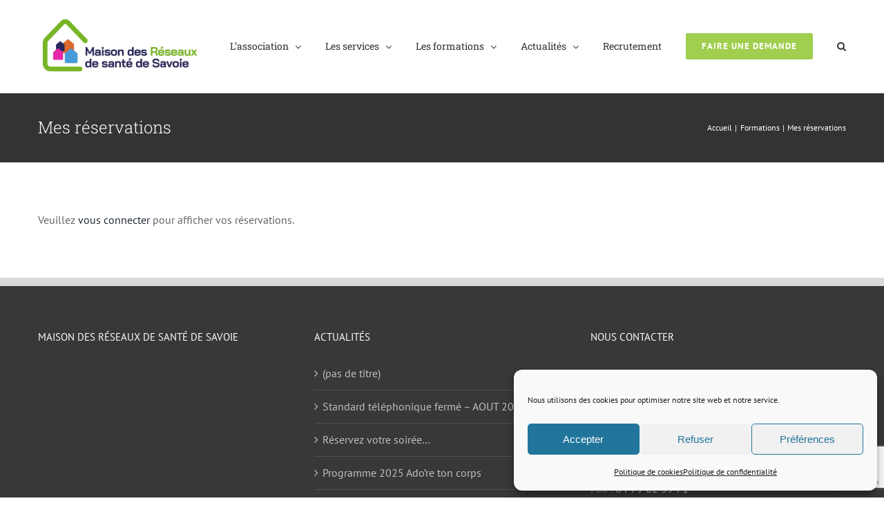

--- FILE ---
content_type: text/html; charset=UTF-8
request_url: https://www.mrss.fr/evenements/mes-reservations/
body_size: 17245
content:
<!DOCTYPE html>
<html class="avada-html-layout-wide avada-html-header-position-top" lang="fr-FR" prefix="og: http://ogp.me/ns# fb: http://ogp.me/ns/fb#">
<head>
	<meta http-equiv="X-UA-Compatible" content="IE=edge" />
	<meta http-equiv="Content-Type" content="text/html; charset=utf-8"/>
	<meta name="viewport" content="width=device-width, initial-scale=1" />
	<meta name='robots' content='index, follow, max-image-preview:large, max-snippet:-1, max-video-preview:-1' />

	<!-- This site is optimized with the Yoast SEO plugin v26.9 - https://yoast.com/product/yoast-seo-wordpress/ -->
	<title>Mes réservations - Maison des Réseaux de Santé de Savoie</title>
	<link rel="canonical" href="https://www.mrss.fr/evenements/mes-reservations/" />
	<meta property="og:locale" content="fr_FR" />
	<meta property="og:type" content="article" />
	<meta property="og:title" content="Mes réservations - Maison des Réseaux de Santé de Savoie" />
	<meta property="og:description" content="CONTENTS" />
	<meta property="og:url" content="https://www.mrss.fr/evenements/mes-reservations/" />
	<meta property="og:site_name" content="Maison des Réseaux de Santé de Savoie" />
	<meta name="twitter:card" content="summary_large_image" />
	<script type="application/ld+json" class="yoast-schema-graph">{"@context":"https://schema.org","@graph":[{"@type":"WebPage","@id":"https://www.mrss.fr/evenements/mes-reservations/","url":"https://www.mrss.fr/evenements/mes-reservations/","name":"Mes réservations - Maison des Réseaux de Santé de Savoie","isPartOf":{"@id":"https://www.mrss.fr/#website"},"datePublished":"2021-09-08T15:42:32+00:00","breadcrumb":{"@id":"https://www.mrss.fr/evenements/mes-reservations/#breadcrumb"},"inLanguage":"fr-FR","potentialAction":[{"@type":"ReadAction","target":["https://www.mrss.fr/evenements/mes-reservations/"]}]},{"@type":"BreadcrumbList","@id":"https://www.mrss.fr/evenements/mes-reservations/#breadcrumb","itemListElement":[{"@type":"ListItem","position":1,"name":"Accueil","item":"https://www.mrss.fr/"},{"@type":"ListItem","position":2,"name":"Formations","item":"https://www.mrss.fr/evenements/"},{"@type":"ListItem","position":3,"name":"Mes réservations"}]},{"@type":"WebSite","@id":"https://www.mrss.fr/#website","url":"https://www.mrss.fr/","name":"Maison des Réseaux de Santé de Savoie","description":"MRSS","publisher":{"@id":"https://www.mrss.fr/#organization"},"potentialAction":[{"@type":"SearchAction","target":{"@type":"EntryPoint","urlTemplate":"https://www.mrss.fr/?s={search_term_string}"},"query-input":{"@type":"PropertyValueSpecification","valueRequired":true,"valueName":"search_term_string"}}],"inLanguage":"fr-FR"},{"@type":"Organization","@id":"https://www.mrss.fr/#organization","name":"Maison des Réseaux de Santé de Savoie","url":"https://www.mrss.fr/","logo":{"@type":"ImageObject","inLanguage":"fr-FR","@id":"https://www.mrss.fr/#/schema/logo/image/","url":"https://www.mrss.fr/wp-content/uploads/2020/09/logo-mrss.png","contentUrl":"https://www.mrss.fr/wp-content/uploads/2020/09/logo-mrss.png","width":240,"height":131,"caption":"Maison des Réseaux de Santé de Savoie"},"image":{"@id":"https://www.mrss.fr/#/schema/logo/image/"}}]}</script>
	<!-- / Yoast SEO plugin. -->


<link rel='dns-prefetch' href='//www.googletagmanager.com' />
<link rel="alternate" type="application/rss+xml" title="Maison des Réseaux de Santé de Savoie &raquo; Flux" href="https://www.mrss.fr/feed/" />
<link rel="alternate" type="application/rss+xml" title="Maison des Réseaux de Santé de Savoie &raquo; Flux des commentaires" href="https://www.mrss.fr/comments/feed/" />
								<link rel="icon" href="https://www.mrss.fr/wp-content/uploads/2020/12/logo_mrss_64.png" type="image/png" />
		
					<!-- Apple Touch Icon -->
						<link rel="apple-touch-icon" sizes="180x180" href="https://www.mrss.fr/wp-content/uploads/2020/12/logo_mrss_180.png" type="image/png">
		
					<!-- Android Icon -->
						<link rel="icon" sizes="192x192" href="https://www.mrss.fr/wp-content/uploads/2020/12/logo_mrss_120.png" type="image/png">
		
					<!-- MS Edge Icon -->
						<meta name="msapplication-TileImage" content="https://www.mrss.fr/wp-content/uploads/2020/12/logo_mrss_152.png" type="image/png">
				<link rel="alternate" type="application/rss+xml" title="Maison des Réseaux de Santé de Savoie &raquo; Mes réservations Flux des commentaires" href="https://www.mrss.fr/evenements/mes-reservations/feed/" />
<link rel="alternate" title="oEmbed (JSON)" type="application/json+oembed" href="https://www.mrss.fr/wp-json/oembed/1.0/embed?url=https%3A%2F%2Fwww.mrss.fr%2Fevenements%2Fmes-reservations%2F" />
<link rel="alternate" title="oEmbed (XML)" type="text/xml+oembed" href="https://www.mrss.fr/wp-json/oembed/1.0/embed?url=https%3A%2F%2Fwww.mrss.fr%2Fevenements%2Fmes-reservations%2F&#038;format=xml" />
					<meta name="description" content="CONTENTS"/>
				
		<meta property="og:locale" content="fr_FR"/>
		<meta property="og:type" content="article"/>
		<meta property="og:site_name" content="Maison des Réseaux de Santé de Savoie"/>
		<meta property="og:title" content="Mes réservations - Maison des Réseaux de Santé de Savoie"/>
				<meta property="og:description" content="CONTENTS"/>
				<meta property="og:url" content="https://www.mrss.fr/evenements/mes-reservations/"/>
																				<meta property="og:image" content="https://www.mrss.fr/wp-content/uploads/2023/06/MRSS-logo.jpg"/>
		<meta property="og:image:width" content="1368"/>
		<meta property="og:image:height" content="768"/>
		<meta property="og:image:type" content="image/jpeg"/>
				<style id='wp-img-auto-sizes-contain-inline-css' type='text/css'>
img:is([sizes=auto i],[sizes^="auto," i]){contain-intrinsic-size:3000px 1500px}
/*# sourceURL=wp-img-auto-sizes-contain-inline-css */
</style>
<link rel='stylesheet' id='events-manager-css' href='https://www.mrss.fr/wp-content/plugins/events-manager/includes/css/events-manager.min.css?ver=7.2.3.1' type='text/css' media='all' />
<style id='events-manager-inline-css' type='text/css'>
body .em { --font-family : inherit; --font-weight : inherit; --font-size : 1em; --line-height : inherit; }
/*# sourceURL=events-manager-inline-css */
</style>
<link rel='stylesheet' id='events-manager-pro-css' href='https://www.mrss.fr/wp-content/plugins/events-manager-pro/includes/css/events-manager-pro.css?ver=3.7' type='text/css' media='all' />
<link rel='stylesheet' id='cmplz-general-css' href='https://www.mrss.fr/wp-content/plugins/complianz-gdpr/assets/css/cookieblocker.min.css?ver=1765951047' type='text/css' media='all' />
<link rel='stylesheet' id='uacf7-repeater-style-css' href='https://www.mrss.fr/wp-content/plugins/ultimate-addons-for-contact-form-7-pro/addons/repeater-field-pro//css/repeater-style.css?ver=d2afe6f5d2a03fc1ffcf56f76ef200b7' type='text/css' media='all' />
<link rel='stylesheet' id='uacf7-frontend-style-css' href='https://www.mrss.fr/wp-content/plugins/ultimate-addons-for-contact-form-7/assets/css/uacf7-frontend.css?ver=d2afe6f5d2a03fc1ffcf56f76ef200b7' type='text/css' media='all' />
<link rel='stylesheet' id='uacf7-form-style-css' href='https://www.mrss.fr/wp-content/plugins/ultimate-addons-for-contact-form-7/assets/css/form-style.css?ver=d2afe6f5d2a03fc1ffcf56f76ef200b7' type='text/css' media='all' />
<link rel='stylesheet' id='fusion-dynamic-css-css' href='https://www.mrss.fr/wp-content/uploads/fusion-styles/05606485b779a78972d35830d9568517.min.css?ver=3.14.2' type='text/css' media='all' />
<script type="text/javascript" src="https://www.mrss.fr/wp-includes/js/jquery/jquery.min.js?ver=3.7.1" id="jquery-core-js"></script>
<script type="text/javascript" src="https://www.mrss.fr/wp-includes/js/jquery/jquery-migrate.min.js?ver=3.4.1" id="jquery-migrate-js"></script>
<script type="text/javascript" src="https://www.mrss.fr/wp-includes/js/jquery/ui/core.min.js?ver=1.13.3" id="jquery-ui-core-js"></script>
<script type="text/javascript" src="https://www.mrss.fr/wp-includes/js/jquery/ui/mouse.min.js?ver=1.13.3" id="jquery-ui-mouse-js"></script>
<script type="text/javascript" src="https://www.mrss.fr/wp-includes/js/jquery/ui/sortable.min.js?ver=1.13.3" id="jquery-ui-sortable-js"></script>
<script type="text/javascript" src="https://www.mrss.fr/wp-includes/js/jquery/ui/datepicker.min.js?ver=1.13.3" id="jquery-ui-datepicker-js"></script>
<script type="text/javascript" id="jquery-ui-datepicker-js-after">
/* <![CDATA[ */
jQuery(function(jQuery){jQuery.datepicker.setDefaults({"closeText":"Fermer","currentText":"Aujourd\u2019hui","monthNames":["janvier","f\u00e9vrier","mars","avril","mai","juin","juillet","ao\u00fbt","septembre","octobre","novembre","d\u00e9cembre"],"monthNamesShort":["Jan","F\u00e9v","Mar","Avr","Mai","Juin","Juil","Ao\u00fbt","Sep","Oct","Nov","D\u00e9c"],"nextText":"Suivant","prevText":"Pr\u00e9c\u00e9dent","dayNames":["dimanche","lundi","mardi","mercredi","jeudi","vendredi","samedi"],"dayNamesShort":["dim","lun","mar","mer","jeu","ven","sam"],"dayNamesMin":["D","L","M","M","J","V","S"],"dateFormat":"d MM yy","firstDay":1,"isRTL":false});});
//# sourceURL=jquery-ui-datepicker-js-after
/* ]]> */
</script>
<script type="text/javascript" src="https://www.mrss.fr/wp-includes/js/jquery/ui/resizable.min.js?ver=1.13.3" id="jquery-ui-resizable-js"></script>
<script type="text/javascript" src="https://www.mrss.fr/wp-includes/js/jquery/ui/draggable.min.js?ver=1.13.3" id="jquery-ui-draggable-js"></script>
<script type="text/javascript" src="https://www.mrss.fr/wp-includes/js/jquery/ui/controlgroup.min.js?ver=1.13.3" id="jquery-ui-controlgroup-js"></script>
<script type="text/javascript" src="https://www.mrss.fr/wp-includes/js/jquery/ui/checkboxradio.min.js?ver=1.13.3" id="jquery-ui-checkboxradio-js"></script>
<script type="text/javascript" src="https://www.mrss.fr/wp-includes/js/jquery/ui/button.min.js?ver=1.13.3" id="jquery-ui-button-js"></script>
<script type="text/javascript" src="https://www.mrss.fr/wp-includes/js/jquery/ui/dialog.min.js?ver=1.13.3" id="jquery-ui-dialog-js"></script>
<script type="text/javascript" id="events-manager-js-extra">
/* <![CDATA[ */
var EM = {"ajaxurl":"https://www.mrss.fr/wp-admin/admin-ajax.php","locationajaxurl":"https://www.mrss.fr/wp-admin/admin-ajax.php?action=locations_search","firstDay":"1","locale":"fr","dateFormat":"yy-mm-dd","ui_css":"https://www.mrss.fr/wp-content/plugins/events-manager/includes/css/jquery-ui/build.min.css","show24hours":"1","is_ssl":"1","autocomplete_limit":"10","calendar":{"breakpoints":{"small":560,"medium":908,"large":false},"month_format":"M Y"},"phone":"","datepicker":{"format":"d/m/Y","locale":"fr"},"search":{"breakpoints":{"small":650,"medium":850,"full":false}},"url":"https://www.mrss.fr/wp-content/plugins/events-manager","assets":{"input.em-uploader":{"js":{"em-uploader":{"url":"https://www.mrss.fr/wp-content/plugins/events-manager/includes/js/em-uploader.js?v=7.2.3.1","event":"em_uploader_ready"}}},".em-event-editor":{"js":{"event-editor":{"url":"https://www.mrss.fr/wp-content/plugins/events-manager/includes/js/events-manager-event-editor.js?v=7.2.3.1","event":"em_event_editor_ready"}},"css":{"event-editor":"https://www.mrss.fr/wp-content/plugins/events-manager/includes/css/events-manager-event-editor.min.css?v=7.2.3.1"}},".em-recurrence-sets, .em-timezone":{"js":{"luxon":{"url":"luxon/luxon.js?v=7.2.3.1","event":"em_luxon_ready"}}},".em-booking-form, #em-booking-form, .em-booking-recurring, .em-event-booking-form":{"js":{"em-bookings":{"url":"https://www.mrss.fr/wp-content/plugins/events-manager/includes/js/bookingsform.js?v=7.2.3.1","event":"em_booking_form_js_loaded"},"em-coupons":{"url":"https://www.mrss.fr/wp-content/plugins/events-manager-pro/add-ons/coupons/coupons.js?v=3.7","requires":"em-bookings"}},"css":{"em-coupons":"https://www.mrss.fr/wp-content/plugins/events-manager-pro/add-ons/coupons/coupons.min.css?v=3.7"}},"#em-opt-archetypes":{"js":{"archetypes":"https://www.mrss.fr/wp-content/plugins/events-manager/includes/js/admin-archetype-editor.js?v=7.2.3.1","archetypes_ms":"https://www.mrss.fr/wp-content/plugins/events-manager/includes/js/admin-archetypes.js?v=7.2.3.1","qs":"qs/qs.js?v=7.2.3.1"}},".em-cart-coupons-form":{"js":{"em-coupons-cart":{"url":"https://www.mrss.fr/wp-content/plugins/events-manager-pro/add-ons/coupons/coupons-cart.js?v=3.7","event":"em_timepicker_ready"}},"css":{"em-coupons":"https://www.mrss.fr/wp-content/plugins/events-manager-pro/add-ons/coupons/coupons.min.css?v=3.7"}}},"cached":"","google_maps_api":"AIzaSyCu2HaNgtBj552JRKr3lCuSArJ-YXcm4Is","bookingInProgress":"Veuillez patienter pendant que la r\u00e9servation est soumise.","tickets_save":"Enregistrer le billet","bookingajaxurl":"https://www.mrss.fr/wp-admin/admin-ajax.php","bookings_export_save":"Exporter les r\u00e9servations","bookings_settings_save":"Enregistrer","booking_delete":"Confirmez-vous vouloir le supprimer\u00a0?","booking_offset":"30","bookings":{"submit_button":{"text":{"default":"Envoyer votre demande de r\u00e9servation","free":"Envoyer votre demande de r\u00e9servation","payment":"Envoyer votre demande de r\u00e9servation","processing":"Processing ..."}},"update_listener":""},"bb_full":"Complet","bb_book":"R\u00e9servez maintenant","bb_booking":"R\u00e9servation en cours...","bb_booked":"R\u00e9servation soumis","bb_error":"Erreur de r\u00e9servation. R\u00e9essayer\u00a0?","bb_cancel":"Annuler","bb_canceling":"Annulation en cours...","bb_cancelled":"Annul\u00e9e","bb_cancel_error":"Erreur d'annulation. R\u00e9essayer\u00a0?","txt_search":"Recherche","txt_searching":"Recherche en cours\u2026","txt_loading":"Chargement en cours\u2026","event_detach_warning":"Confirmez-vous vouloir d\u00e9tacher cet \u00e9v\u00e8nement\u00a0? Cet \u00e9v\u00e8nement sera alors ind\u00e9pendant de la s\u00e9rie p\u00e9riodique d\u2019\u00e9v\u00e8nements.","delete_recurrence_warning":"Confirmez-vous vouloir effacer toutes les occurrences de cet \u00e9v\u00e8nement\u00a0? Tous les \u00e9v\u00e8nements seront d\u00e9plac\u00e9s vers la poubelle.","disable_bookings_warning":"Confirmez-vous vouloir d\u00e9sactiver les r\u00e9servations\u00a0? Dans l\u2019affirmative, toutes les r\u00e9servations d\u00e9j\u00e0 effectu\u00e9es seront effac\u00e9es. Si vous souhaitez emp\u00eacher toute nouvelle r\u00e9servation, r\u00e9duisez plut\u00f4t le nombre de places disponibles au nombre de r\u00e9servations d\u00e9j\u00e0 effectu\u00e9es.","booking_warning_cancel":"Confirmez-vous vouloir annuler votre r\u00e9servation\u00a0?","cache":"","api_nonce":"80743e6198","attendance_api_url":"https://www.mrss.fr/wp-json/events-manager/v1/attendance"};
//# sourceURL=events-manager-js-extra
/* ]]> */
</script>
<script type="text/javascript" src="https://www.mrss.fr/wp-content/plugins/events-manager/includes/js/events-manager.js?ver=7.2.3.1" id="events-manager-js"></script>
<script type="text/javascript" src="https://www.mrss.fr/wp-content/plugins/events-manager/includes/external/flatpickr/l10n/fr.js?ver=7.2.3.1" id="em-flatpickr-localization-js"></script>
<script type="text/javascript" src="https://www.mrss.fr/wp-content/plugins/events-manager-pro/includes/js/events-manager-pro.js?ver=3.7" id="events-manager-pro-js"></script>

<!-- Extrait de code de la balise Google (gtag.js) ajouté par Site Kit -->
<!-- Extrait Google Analytics ajouté par Site Kit -->
<script type="text/javascript" src="https://www.googletagmanager.com/gtag/js?id=G-ZTEJ2PB6MT" id="google_gtagjs-js" async></script>
<script type="text/javascript" id="google_gtagjs-js-after">
/* <![CDATA[ */
window.dataLayer = window.dataLayer || [];function gtag(){dataLayer.push(arguments);}
gtag("set","linker",{"domains":["www.mrss.fr"]});
gtag("js", new Date());
gtag("set", "developer_id.dZTNiMT", true);
gtag("config", "G-ZTEJ2PB6MT");
//# sourceURL=google_gtagjs-js-after
/* ]]> */
</script>
<link rel="https://api.w.org/" href="https://www.mrss.fr/wp-json/" /><link rel="alternate" title="JSON" type="application/json" href="https://www.mrss.fr/wp-json/wp/v2/pages/3966" /><link rel="EditURI" type="application/rsd+xml" title="RSD" href="https://www.mrss.fr/xmlrpc.php?rsd" />

<link rel='shortlink' href='https://www.mrss.fr/?p=3966' />
<meta name="generator" content="Site Kit by Google 1.171.0" />			<style>.cmplz-hidden {
					display: none !important;
				}</style><style type="text/css" id="css-fb-visibility">@media screen and (max-width: 640px){.fusion-no-small-visibility{display:none !important;}body .sm-text-align-center{text-align:center !important;}body .sm-text-align-left{text-align:left !important;}body .sm-text-align-right{text-align:right !important;}body .sm-text-align-justify{text-align:justify !important;}body .sm-flex-align-center{justify-content:center !important;}body .sm-flex-align-flex-start{justify-content:flex-start !important;}body .sm-flex-align-flex-end{justify-content:flex-end !important;}body .sm-mx-auto{margin-left:auto !important;margin-right:auto !important;}body .sm-ml-auto{margin-left:auto !important;}body .sm-mr-auto{margin-right:auto !important;}body .fusion-absolute-position-small{position:absolute;width:100%;}.awb-sticky.awb-sticky-small{ position: sticky; top: var(--awb-sticky-offset,0); }}@media screen and (min-width: 641px) and (max-width: 1024px){.fusion-no-medium-visibility{display:none !important;}body .md-text-align-center{text-align:center !important;}body .md-text-align-left{text-align:left !important;}body .md-text-align-right{text-align:right !important;}body .md-text-align-justify{text-align:justify !important;}body .md-flex-align-center{justify-content:center !important;}body .md-flex-align-flex-start{justify-content:flex-start !important;}body .md-flex-align-flex-end{justify-content:flex-end !important;}body .md-mx-auto{margin-left:auto !important;margin-right:auto !important;}body .md-ml-auto{margin-left:auto !important;}body .md-mr-auto{margin-right:auto !important;}body .fusion-absolute-position-medium{position:absolute;width:100%;}.awb-sticky.awb-sticky-medium{ position: sticky; top: var(--awb-sticky-offset,0); }}@media screen and (min-width: 1025px){.fusion-no-large-visibility{display:none !important;}body .lg-text-align-center{text-align:center !important;}body .lg-text-align-left{text-align:left !important;}body .lg-text-align-right{text-align:right !important;}body .lg-text-align-justify{text-align:justify !important;}body .lg-flex-align-center{justify-content:center !important;}body .lg-flex-align-flex-start{justify-content:flex-start !important;}body .lg-flex-align-flex-end{justify-content:flex-end !important;}body .lg-mx-auto{margin-left:auto !important;margin-right:auto !important;}body .lg-ml-auto{margin-left:auto !important;}body .lg-mr-auto{margin-right:auto !important;}body .fusion-absolute-position-large{position:absolute;width:100%;}.awb-sticky.awb-sticky-large{ position: sticky; top: var(--awb-sticky-offset,0); }}</style><style type="text/css">.recentcomments a{display:inline !important;padding:0 !important;margin:0 !important;}</style>		<script type="text/javascript">
			var doc = document.documentElement;
			doc.setAttribute( 'data-useragent', navigator.userAgent );
		</script>
		
	<style id='global-styles-inline-css' type='text/css'>
:root{--wp--preset--aspect-ratio--square: 1;--wp--preset--aspect-ratio--4-3: 4/3;--wp--preset--aspect-ratio--3-4: 3/4;--wp--preset--aspect-ratio--3-2: 3/2;--wp--preset--aspect-ratio--2-3: 2/3;--wp--preset--aspect-ratio--16-9: 16/9;--wp--preset--aspect-ratio--9-16: 9/16;--wp--preset--color--black: #000000;--wp--preset--color--cyan-bluish-gray: #abb8c3;--wp--preset--color--white: #ffffff;--wp--preset--color--pale-pink: #f78da7;--wp--preset--color--vivid-red: #cf2e2e;--wp--preset--color--luminous-vivid-orange: #ff6900;--wp--preset--color--luminous-vivid-amber: #fcb900;--wp--preset--color--light-green-cyan: #7bdcb5;--wp--preset--color--vivid-green-cyan: #00d084;--wp--preset--color--pale-cyan-blue: #8ed1fc;--wp--preset--color--vivid-cyan-blue: #0693e3;--wp--preset--color--vivid-purple: #9b51e0;--wp--preset--color--awb-color-1: rgba(255,255,255,1);--wp--preset--color--awb-color-2: rgba(246,246,246,1);--wp--preset--color--awb-color-3: rgba(235,234,234,1);--wp--preset--color--awb-color-4: rgba(224,222,222,1);--wp--preset--color--awb-color-5: rgba(160,206,78,1);--wp--preset--color--awb-color-6: rgba(116,116,116,1);--wp--preset--color--awb-color-7: rgba(68,68,68,1);--wp--preset--color--awb-color-8: rgba(51,51,51,1);--wp--preset--color--awb-color-custom-10: rgba(191,191,191,1);--wp--preset--color--awb-color-custom-11: rgba(140,137,137,1);--wp--preset--color--awb-color-custom-12: rgba(235,234,234,0.8);--wp--preset--color--awb-color-custom-13: rgba(226,226,226,1);--wp--preset--color--awb-color-custom-14: rgba(54,56,57,1);--wp--preset--color--awb-color-custom-15: rgba(190,189,189,1);--wp--preset--color--awb-color-custom-16: rgba(249,249,249,1);--wp--preset--color--awb-color-custom-17: rgba(100,100,100,1);--wp--preset--color--awb-color-custom-18: rgba(232,232,232,1);--wp--preset--gradient--vivid-cyan-blue-to-vivid-purple: linear-gradient(135deg,rgb(6,147,227) 0%,rgb(155,81,224) 100%);--wp--preset--gradient--light-green-cyan-to-vivid-green-cyan: linear-gradient(135deg,rgb(122,220,180) 0%,rgb(0,208,130) 100%);--wp--preset--gradient--luminous-vivid-amber-to-luminous-vivid-orange: linear-gradient(135deg,rgb(252,185,0) 0%,rgb(255,105,0) 100%);--wp--preset--gradient--luminous-vivid-orange-to-vivid-red: linear-gradient(135deg,rgb(255,105,0) 0%,rgb(207,46,46) 100%);--wp--preset--gradient--very-light-gray-to-cyan-bluish-gray: linear-gradient(135deg,rgb(238,238,238) 0%,rgb(169,184,195) 100%);--wp--preset--gradient--cool-to-warm-spectrum: linear-gradient(135deg,rgb(74,234,220) 0%,rgb(151,120,209) 20%,rgb(207,42,186) 40%,rgb(238,44,130) 60%,rgb(251,105,98) 80%,rgb(254,248,76) 100%);--wp--preset--gradient--blush-light-purple: linear-gradient(135deg,rgb(255,206,236) 0%,rgb(152,150,240) 100%);--wp--preset--gradient--blush-bordeaux: linear-gradient(135deg,rgb(254,205,165) 0%,rgb(254,45,45) 50%,rgb(107,0,62) 100%);--wp--preset--gradient--luminous-dusk: linear-gradient(135deg,rgb(255,203,112) 0%,rgb(199,81,192) 50%,rgb(65,88,208) 100%);--wp--preset--gradient--pale-ocean: linear-gradient(135deg,rgb(255,245,203) 0%,rgb(182,227,212) 50%,rgb(51,167,181) 100%);--wp--preset--gradient--electric-grass: linear-gradient(135deg,rgb(202,248,128) 0%,rgb(113,206,126) 100%);--wp--preset--gradient--midnight: linear-gradient(135deg,rgb(2,3,129) 0%,rgb(40,116,252) 100%);--wp--preset--font-size--small: 12px;--wp--preset--font-size--medium: 20px;--wp--preset--font-size--large: 24px;--wp--preset--font-size--x-large: 42px;--wp--preset--font-size--normal: 16px;--wp--preset--font-size--xlarge: 32px;--wp--preset--font-size--huge: 48px;--wp--preset--spacing--20: 0.44rem;--wp--preset--spacing--30: 0.67rem;--wp--preset--spacing--40: 1rem;--wp--preset--spacing--50: 1.5rem;--wp--preset--spacing--60: 2.25rem;--wp--preset--spacing--70: 3.38rem;--wp--preset--spacing--80: 5.06rem;--wp--preset--shadow--natural: 6px 6px 9px rgba(0, 0, 0, 0.2);--wp--preset--shadow--deep: 12px 12px 50px rgba(0, 0, 0, 0.4);--wp--preset--shadow--sharp: 6px 6px 0px rgba(0, 0, 0, 0.2);--wp--preset--shadow--outlined: 6px 6px 0px -3px rgb(255, 255, 255), 6px 6px rgb(0, 0, 0);--wp--preset--shadow--crisp: 6px 6px 0px rgb(0, 0, 0);}:where(.is-layout-flex){gap: 0.5em;}:where(.is-layout-grid){gap: 0.5em;}body .is-layout-flex{display: flex;}.is-layout-flex{flex-wrap: wrap;align-items: center;}.is-layout-flex > :is(*, div){margin: 0;}body .is-layout-grid{display: grid;}.is-layout-grid > :is(*, div){margin: 0;}:where(.wp-block-columns.is-layout-flex){gap: 2em;}:where(.wp-block-columns.is-layout-grid){gap: 2em;}:where(.wp-block-post-template.is-layout-flex){gap: 1.25em;}:where(.wp-block-post-template.is-layout-grid){gap: 1.25em;}.has-black-color{color: var(--wp--preset--color--black) !important;}.has-cyan-bluish-gray-color{color: var(--wp--preset--color--cyan-bluish-gray) !important;}.has-white-color{color: var(--wp--preset--color--white) !important;}.has-pale-pink-color{color: var(--wp--preset--color--pale-pink) !important;}.has-vivid-red-color{color: var(--wp--preset--color--vivid-red) !important;}.has-luminous-vivid-orange-color{color: var(--wp--preset--color--luminous-vivid-orange) !important;}.has-luminous-vivid-amber-color{color: var(--wp--preset--color--luminous-vivid-amber) !important;}.has-light-green-cyan-color{color: var(--wp--preset--color--light-green-cyan) !important;}.has-vivid-green-cyan-color{color: var(--wp--preset--color--vivid-green-cyan) !important;}.has-pale-cyan-blue-color{color: var(--wp--preset--color--pale-cyan-blue) !important;}.has-vivid-cyan-blue-color{color: var(--wp--preset--color--vivid-cyan-blue) !important;}.has-vivid-purple-color{color: var(--wp--preset--color--vivid-purple) !important;}.has-black-background-color{background-color: var(--wp--preset--color--black) !important;}.has-cyan-bluish-gray-background-color{background-color: var(--wp--preset--color--cyan-bluish-gray) !important;}.has-white-background-color{background-color: var(--wp--preset--color--white) !important;}.has-pale-pink-background-color{background-color: var(--wp--preset--color--pale-pink) !important;}.has-vivid-red-background-color{background-color: var(--wp--preset--color--vivid-red) !important;}.has-luminous-vivid-orange-background-color{background-color: var(--wp--preset--color--luminous-vivid-orange) !important;}.has-luminous-vivid-amber-background-color{background-color: var(--wp--preset--color--luminous-vivid-amber) !important;}.has-light-green-cyan-background-color{background-color: var(--wp--preset--color--light-green-cyan) !important;}.has-vivid-green-cyan-background-color{background-color: var(--wp--preset--color--vivid-green-cyan) !important;}.has-pale-cyan-blue-background-color{background-color: var(--wp--preset--color--pale-cyan-blue) !important;}.has-vivid-cyan-blue-background-color{background-color: var(--wp--preset--color--vivid-cyan-blue) !important;}.has-vivid-purple-background-color{background-color: var(--wp--preset--color--vivid-purple) !important;}.has-black-border-color{border-color: var(--wp--preset--color--black) !important;}.has-cyan-bluish-gray-border-color{border-color: var(--wp--preset--color--cyan-bluish-gray) !important;}.has-white-border-color{border-color: var(--wp--preset--color--white) !important;}.has-pale-pink-border-color{border-color: var(--wp--preset--color--pale-pink) !important;}.has-vivid-red-border-color{border-color: var(--wp--preset--color--vivid-red) !important;}.has-luminous-vivid-orange-border-color{border-color: var(--wp--preset--color--luminous-vivid-orange) !important;}.has-luminous-vivid-amber-border-color{border-color: var(--wp--preset--color--luminous-vivid-amber) !important;}.has-light-green-cyan-border-color{border-color: var(--wp--preset--color--light-green-cyan) !important;}.has-vivid-green-cyan-border-color{border-color: var(--wp--preset--color--vivid-green-cyan) !important;}.has-pale-cyan-blue-border-color{border-color: var(--wp--preset--color--pale-cyan-blue) !important;}.has-vivid-cyan-blue-border-color{border-color: var(--wp--preset--color--vivid-cyan-blue) !important;}.has-vivid-purple-border-color{border-color: var(--wp--preset--color--vivid-purple) !important;}.has-vivid-cyan-blue-to-vivid-purple-gradient-background{background: var(--wp--preset--gradient--vivid-cyan-blue-to-vivid-purple) !important;}.has-light-green-cyan-to-vivid-green-cyan-gradient-background{background: var(--wp--preset--gradient--light-green-cyan-to-vivid-green-cyan) !important;}.has-luminous-vivid-amber-to-luminous-vivid-orange-gradient-background{background: var(--wp--preset--gradient--luminous-vivid-amber-to-luminous-vivid-orange) !important;}.has-luminous-vivid-orange-to-vivid-red-gradient-background{background: var(--wp--preset--gradient--luminous-vivid-orange-to-vivid-red) !important;}.has-very-light-gray-to-cyan-bluish-gray-gradient-background{background: var(--wp--preset--gradient--very-light-gray-to-cyan-bluish-gray) !important;}.has-cool-to-warm-spectrum-gradient-background{background: var(--wp--preset--gradient--cool-to-warm-spectrum) !important;}.has-blush-light-purple-gradient-background{background: var(--wp--preset--gradient--blush-light-purple) !important;}.has-blush-bordeaux-gradient-background{background: var(--wp--preset--gradient--blush-bordeaux) !important;}.has-luminous-dusk-gradient-background{background: var(--wp--preset--gradient--luminous-dusk) !important;}.has-pale-ocean-gradient-background{background: var(--wp--preset--gradient--pale-ocean) !important;}.has-electric-grass-gradient-background{background: var(--wp--preset--gradient--electric-grass) !important;}.has-midnight-gradient-background{background: var(--wp--preset--gradient--midnight) !important;}.has-small-font-size{font-size: var(--wp--preset--font-size--small) !important;}.has-medium-font-size{font-size: var(--wp--preset--font-size--medium) !important;}.has-large-font-size{font-size: var(--wp--preset--font-size--large) !important;}.has-x-large-font-size{font-size: var(--wp--preset--font-size--x-large) !important;}
/*# sourceURL=global-styles-inline-css */
</style>
<style id='wp-block-library-inline-css' type='text/css'>
:root{--wp-block-synced-color:#7a00df;--wp-block-synced-color--rgb:122,0,223;--wp-bound-block-color:var(--wp-block-synced-color);--wp-editor-canvas-background:#ddd;--wp-admin-theme-color:#007cba;--wp-admin-theme-color--rgb:0,124,186;--wp-admin-theme-color-darker-10:#006ba1;--wp-admin-theme-color-darker-10--rgb:0,107,160.5;--wp-admin-theme-color-darker-20:#005a87;--wp-admin-theme-color-darker-20--rgb:0,90,135;--wp-admin-border-width-focus:2px}@media (min-resolution:192dpi){:root{--wp-admin-border-width-focus:1.5px}}.wp-element-button{cursor:pointer}:root .has-very-light-gray-background-color{background-color:#eee}:root .has-very-dark-gray-background-color{background-color:#313131}:root .has-very-light-gray-color{color:#eee}:root .has-very-dark-gray-color{color:#313131}:root .has-vivid-green-cyan-to-vivid-cyan-blue-gradient-background{background:linear-gradient(135deg,#00d084,#0693e3)}:root .has-purple-crush-gradient-background{background:linear-gradient(135deg,#34e2e4,#4721fb 50%,#ab1dfe)}:root .has-hazy-dawn-gradient-background{background:linear-gradient(135deg,#faaca8,#dad0ec)}:root .has-subdued-olive-gradient-background{background:linear-gradient(135deg,#fafae1,#67a671)}:root .has-atomic-cream-gradient-background{background:linear-gradient(135deg,#fdd79a,#004a59)}:root .has-nightshade-gradient-background{background:linear-gradient(135deg,#330968,#31cdcf)}:root .has-midnight-gradient-background{background:linear-gradient(135deg,#020381,#2874fc)}:root{--wp--preset--font-size--normal:16px;--wp--preset--font-size--huge:42px}.has-regular-font-size{font-size:1em}.has-larger-font-size{font-size:2.625em}.has-normal-font-size{font-size:var(--wp--preset--font-size--normal)}.has-huge-font-size{font-size:var(--wp--preset--font-size--huge)}.has-text-align-center{text-align:center}.has-text-align-left{text-align:left}.has-text-align-right{text-align:right}.has-fit-text{white-space:nowrap!important}#end-resizable-editor-section{display:none}.aligncenter{clear:both}.items-justified-left{justify-content:flex-start}.items-justified-center{justify-content:center}.items-justified-right{justify-content:flex-end}.items-justified-space-between{justify-content:space-between}.screen-reader-text{border:0;clip-path:inset(50%);height:1px;margin:-1px;overflow:hidden;padding:0;position:absolute;width:1px;word-wrap:normal!important}.screen-reader-text:focus{background-color:#ddd;clip-path:none;color:#444;display:block;font-size:1em;height:auto;left:5px;line-height:normal;padding:15px 23px 14px;text-decoration:none;top:5px;width:auto;z-index:100000}html :where(.has-border-color){border-style:solid}html :where([style*=border-top-color]){border-top-style:solid}html :where([style*=border-right-color]){border-right-style:solid}html :where([style*=border-bottom-color]){border-bottom-style:solid}html :where([style*=border-left-color]){border-left-style:solid}html :where([style*=border-width]){border-style:solid}html :where([style*=border-top-width]){border-top-style:solid}html :where([style*=border-right-width]){border-right-style:solid}html :where([style*=border-bottom-width]){border-bottom-style:solid}html :where([style*=border-left-width]){border-left-style:solid}html :where(img[class*=wp-image-]){height:auto;max-width:100%}:where(figure){margin:0 0 1em}html :where(.is-position-sticky){--wp-admin--admin-bar--position-offset:var(--wp-admin--admin-bar--height,0px)}@media screen and (max-width:600px){html :where(.is-position-sticky){--wp-admin--admin-bar--position-offset:0px}}
/*wp_block_styles_on_demand_placeholder:6982282c6b2a4*/
/*# sourceURL=wp-block-library-inline-css */
</style>
<style id='wp-block-library-theme-inline-css' type='text/css'>
.wp-block-audio :where(figcaption){color:#555;font-size:13px;text-align:center}.is-dark-theme .wp-block-audio :where(figcaption){color:#ffffffa6}.wp-block-audio{margin:0 0 1em}.wp-block-code{border:1px solid #ccc;border-radius:4px;font-family:Menlo,Consolas,monaco,monospace;padding:.8em 1em}.wp-block-embed :where(figcaption){color:#555;font-size:13px;text-align:center}.is-dark-theme .wp-block-embed :where(figcaption){color:#ffffffa6}.wp-block-embed{margin:0 0 1em}.blocks-gallery-caption{color:#555;font-size:13px;text-align:center}.is-dark-theme .blocks-gallery-caption{color:#ffffffa6}:root :where(.wp-block-image figcaption){color:#555;font-size:13px;text-align:center}.is-dark-theme :root :where(.wp-block-image figcaption){color:#ffffffa6}.wp-block-image{margin:0 0 1em}.wp-block-pullquote{border-bottom:4px solid;border-top:4px solid;color:currentColor;margin-bottom:1.75em}.wp-block-pullquote :where(cite),.wp-block-pullquote :where(footer),.wp-block-pullquote__citation{color:currentColor;font-size:.8125em;font-style:normal;text-transform:uppercase}.wp-block-quote{border-left:.25em solid;margin:0 0 1.75em;padding-left:1em}.wp-block-quote cite,.wp-block-quote footer{color:currentColor;font-size:.8125em;font-style:normal;position:relative}.wp-block-quote:where(.has-text-align-right){border-left:none;border-right:.25em solid;padding-left:0;padding-right:1em}.wp-block-quote:where(.has-text-align-center){border:none;padding-left:0}.wp-block-quote.is-large,.wp-block-quote.is-style-large,.wp-block-quote:where(.is-style-plain){border:none}.wp-block-search .wp-block-search__label{font-weight:700}.wp-block-search__button{border:1px solid #ccc;padding:.375em .625em}:where(.wp-block-group.has-background){padding:1.25em 2.375em}.wp-block-separator.has-css-opacity{opacity:.4}.wp-block-separator{border:none;border-bottom:2px solid;margin-left:auto;margin-right:auto}.wp-block-separator.has-alpha-channel-opacity{opacity:1}.wp-block-separator:not(.is-style-wide):not(.is-style-dots){width:100px}.wp-block-separator.has-background:not(.is-style-dots){border-bottom:none;height:1px}.wp-block-separator.has-background:not(.is-style-wide):not(.is-style-dots){height:2px}.wp-block-table{margin:0 0 1em}.wp-block-table td,.wp-block-table th{word-break:normal}.wp-block-table :where(figcaption){color:#555;font-size:13px;text-align:center}.is-dark-theme .wp-block-table :where(figcaption){color:#ffffffa6}.wp-block-video :where(figcaption){color:#555;font-size:13px;text-align:center}.is-dark-theme .wp-block-video :where(figcaption){color:#ffffffa6}.wp-block-video{margin:0 0 1em}:root :where(.wp-block-template-part.has-background){margin-bottom:0;margin-top:0;padding:1.25em 2.375em}
/*# sourceURL=/wp-includes/css/dist/block-library/theme.min.css */
</style>
<style id='classic-theme-styles-inline-css' type='text/css'>
/*! This file is auto-generated */
.wp-block-button__link{color:#fff;background-color:#32373c;border-radius:9999px;box-shadow:none;text-decoration:none;padding:calc(.667em + 2px) calc(1.333em + 2px);font-size:1.125em}.wp-block-file__button{background:#32373c;color:#fff;text-decoration:none}
/*# sourceURL=/wp-includes/css/classic-themes.min.css */
</style>
</head>

<body data-cmplz=1 class="wp-singular page-template-default page page-id-3966 page-child parent-pageid-3962 wp-theme-Avada wp-child-theme-Avada-Child-Theme fusion-image-hovers fusion-pagination-sizing fusion-button_type-flat fusion-button_span-no fusion-button_gradient-linear avada-image-rollover-circle-yes avada-image-rollover-yes avada-image-rollover-direction-top fusion-body ltr fusion-sticky-header no-mobile-sticky-header no-mobile-slidingbar no-mobile-totop avada-has-rev-slider-styles fusion-disable-outline fusion-sub-menu-fade mobile-logo-pos-left layout-wide-mode avada-has-boxed-modal-shadow-none layout-scroll-offset-full avada-has-zero-margin-offset-top fusion-top-header menu-text-align-center mobile-menu-design-modern fusion-show-pagination-text fusion-header-layout-v1 avada-responsive avada-footer-fx-none avada-menu-highlight-style-bar fusion-search-form-clean fusion-main-menu-search-dropdown fusion-avatar-square avada-dropdown-styles avada-blog-layout-grid avada-blog-archive-layout-large avada-header-shadow-no avada-menu-icon-position-left avada-has-megamenu-shadow avada-has-mainmenu-dropdown-divider avada-has-pagetitle-bg-full avada-has-pagetitle-bg-parallax avada-has-main-nav-search-icon avada-has-titlebar-bar_and_content avada-has-pagination-padding avada-flyout-menu-direction-fade avada-ec-views-v1" data-awb-post-id="3966">
		<a class="skip-link screen-reader-text" href="#content">Passer au contenu</a>

	<div id="boxed-wrapper">
		
		<div id="wrapper" class="fusion-wrapper">
			<div id="home" style="position:relative;top:-1px;"></div>
							
					
			<header class="fusion-header-wrapper">
				<div class="fusion-header-v1 fusion-logo-alignment fusion-logo-left fusion-sticky-menu- fusion-sticky-logo-1 fusion-mobile-logo-1  fusion-mobile-menu-design-modern">
					<div class="fusion-header-sticky-height"></div>
<div class="fusion-header">
	<div class="fusion-row">
					<div class="fusion-logo" data-margin-top="0px" data-margin-bottom="0px" data-margin-left="0px" data-margin-right="0px">
			<a class="fusion-logo-link"  href="https://www.mrss.fr/" >

						<!-- standard logo -->
			<img src="https://www.mrss.fr/wp-content/uploads/2023/06/MRSS-logo.jpg" srcset="https://www.mrss.fr/wp-content/uploads/2023/06/MRSS-logo.jpg 1x, https://www.mrss.fr/wp-content/uploads/2023/06/MRSS-logo.jpg 2x" width="240" height="135" style="max-height:135px;height:auto;" alt="Maison des Réseaux de Santé de Savoie Logo" data-retina_logo_url="https://www.mrss.fr/wp-content/uploads/2023/06/MRSS-logo.jpg" class="fusion-standard-logo" />

											<!-- mobile logo -->
				<img src="https://www.mrss.fr/wp-content/uploads/2023/06/MRSS-logo.jpg" srcset="https://www.mrss.fr/wp-content/uploads/2023/06/MRSS-logo.jpg 1x, https://www.mrss.fr/wp-content/uploads/2023/06/MRSS-logo.jpg 2x" width="240" height="135" style="max-height:135px;height:auto;" alt="Maison des Réseaux de Santé de Savoie Logo" data-retina_logo_url="https://www.mrss.fr/wp-content/uploads/2023/06/MRSS-logo.jpg" class="fusion-mobile-logo" />
			
											<!-- sticky header logo -->
				<img src="https://www.mrss.fr/wp-content/uploads/2023/06/MRSS-logo.jpg" srcset="https://www.mrss.fr/wp-content/uploads/2023/06/MRSS-logo.jpg 1x, https://www.mrss.fr/wp-content/uploads/2023/06/MRSS-logo.jpg 2x" width="240" height="135" style="max-height:135px;height:auto;" alt="Maison des Réseaux de Santé de Savoie Logo" data-retina_logo_url="https://www.mrss.fr/wp-content/uploads/2023/06/MRSS-logo.jpg" class="fusion-sticky-logo" />
					</a>
		</div>		<nav class="fusion-main-menu" aria-label="Menu principal"><ul id="menu-classic-main-menu" class="fusion-menu"><li  id="menu-item-3333"  class="menu-item menu-item-type-post_type menu-item-object-page menu-item-has-children menu-item-3333 fusion-dropdown-menu"  data-item-id="3333"><a  href="https://www.mrss.fr/lassociation/" class="fusion-bar-highlight"><span class="menu-text">L’association</span> <span class="fusion-caret"><i class="fusion-dropdown-indicator" aria-hidden="true"></i></span></a><ul class="sub-menu"><li  id="menu-item-3341"  class="menu-item menu-item-type-post_type menu-item-object-page menu-item-3341 fusion-dropdown-submenu" ><a  href="https://www.mrss.fr/lassociation/statuts/" class="fusion-bar-highlight"><span>Statuts</span></a></li><li  id="menu-item-3455"  class="menu-item menu-item-type-post_type menu-item-object-page menu-item-3455 fusion-dropdown-submenu" ><a  href="https://www.mrss.fr/lassociation/conseil-dadministration/" class="fusion-bar-highlight"><span>Conseil d’Administration</span></a></li><li  id="menu-item-3458"  class="menu-item menu-item-type-post_type menu-item-object-page menu-item-3458 fusion-dropdown-submenu" ><a  href="https://www.mrss.fr/lassociation/bureau/" class="fusion-bar-highlight"><span>Bureau</span></a></li><li  id="menu-item-3337"  class="menu-item menu-item-type-post_type menu-item-object-page menu-item-3337 fusion-dropdown-submenu" ><a  href="https://www.mrss.fr/lassociation/organigramme/" class="fusion-bar-highlight"><span>Organigramme</span></a></li><li  id="menu-item-3493"  class="menu-item menu-item-type-post_type menu-item-object-page menu-item-3493 fusion-dropdown-submenu" ><a  href="https://www.mrss.fr/lassociation/rapports-dactivites/" class="fusion-bar-highlight"><span>Rapports d’activités</span></a></li><li  id="menu-item-3670"  class="menu-item menu-item-type-post_type menu-item-object-page menu-item-3670 fusion-dropdown-submenu" ><a  href="https://www.mrss.fr/lassociation/ils-nous-soutiennent/" class="fusion-bar-highlight"><span>Ils nous soutiennent</span></a></li><li  id="menu-item-12437"  class="menu-item menu-item-type-post_type menu-item-object-page menu-item-12437 fusion-dropdown-submenu" ><a  href="https://www.mrss.fr/lassociation/projet-associatif-2024-2028/" class="fusion-bar-highlight"><span>Projet associatif 2024-2028</span></a></li></ul></li><li  id="menu-item-3360"  class="menu-item menu-item-type-post_type menu-item-object-page menu-item-has-children menu-item-3360 fusion-dropdown-menu"  data-item-id="3360"><a  href="https://www.mrss.fr/les-services/" class="fusion-bar-highlight"><span class="menu-text">Les services</span> <span class="fusion-caret"><i class="fusion-dropdown-indicator" aria-hidden="true"></i></span></a><ul class="sub-menu"><li  id="menu-item-3367"  class="menu-item menu-item-type-post_type menu-item-object-page menu-item-3367 fusion-dropdown-submenu" ><a  href="https://www.mrss.fr/les-services/dispositif-dappui-a-la-coordination/" class="fusion-bar-highlight"><span>Dispositif d&rsquo;appui à la coordination</span></a></li><li  id="menu-item-3416"  class="menu-item menu-item-type-post_type menu-item-object-page menu-item-3416 fusion-dropdown-submenu" ><a  href="https://www.mrss.fr/les-services/mediation-en-sante/" class="fusion-bar-highlight"><span>Médiation en Santé</span></a></li><li  id="menu-item-3533"  class="menu-item menu-item-type-post_type menu-item-object-page menu-item-3533 fusion-dropdown-submenu" ><a  href="https://www.mrss.fr/les-services/reppop73/" class="fusion-bar-highlight"><span>REPPOP73</span></a></li><li  id="menu-item-3546"  class="menu-item menu-item-type-post_type menu-item-object-page menu-item-3546 fusion-dropdown-submenu" ><a  href="https://www.mrss.fr/les-services/activites-physiques-adaptees/" class="fusion-bar-highlight"><span>Activités Physiques Adaptées</span></a></li><li  id="menu-item-3545"  class="menu-item menu-item-type-post_type menu-item-object-page menu-item-3545 fusion-dropdown-submenu" ><a  href="https://www.mrss.fr/les-services/dietetique/" class="fusion-bar-highlight"><span>Diététique</span></a></li><li  id="menu-item-3544"  class="menu-item menu-item-type-post_type menu-item-object-page menu-item-3544 fusion-dropdown-submenu" ><a  href="https://www.mrss.fr/les-services/dispositif-tnd/" class="fusion-bar-highlight"><span>Troubles des apprentissages chez l’enfant</span></a></li></ul></li><li  id="menu-item-3514"  class="menu-item menu-item-type-custom menu-item-object-custom menu-item-has-children menu-item-3514 fusion-dropdown-menu"  data-item-id="3514"><a  href="#" class="fusion-bar-highlight"><span class="menu-text">Les formations</span> <span class="fusion-caret"><i class="fusion-dropdown-indicator" aria-hidden="true"></i></span></a><ul class="sub-menu"><li  id="menu-item-3562"  class="menu-item menu-item-type-post_type menu-item-object-page menu-item-3562 fusion-dropdown-submenu" ><a  href="https://www.mrss.fr/les-formations/presentation/" class="fusion-bar-highlight"><span>Présentation</span></a></li><li  id="menu-item-3561"  class="menu-item menu-item-type-post_type menu-item-object-page menu-item-3561 fusion-dropdown-submenu" ><a  href="https://www.mrss.fr/les-formations/nos-services/" class="fusion-bar-highlight"><span>Nos services</span></a></li><li  id="menu-item-3560"  class="menu-item menu-item-type-post_type menu-item-object-page menu-item-3560 fusion-dropdown-submenu" ><a  href="https://www.mrss.fr/les-formations/a-consulter/" class="fusion-bar-highlight"><span>A consulter</span></a></li><li  id="menu-item-3559"  class="menu-item menu-item-type-post_type menu-item-object-page menu-item-has-children menu-item-3559 fusion-dropdown-submenu" ><a  href="https://www.mrss.fr/les-formations/bilan/" class="fusion-bar-highlight"><span>Bilan</span></a><ul class="sub-menu"><li  id="menu-item-15176"  class="menu-item menu-item-type-post_type menu-item-object-page menu-item-15176" ><a  href="https://www.mrss.fr/les-formations/bilan/les-temoignages/" class="fusion-bar-highlight"><span>Les témoignages</span></a></li><li  id="menu-item-15186"  class="menu-item menu-item-type-post_type menu-item-object-page menu-item-15186" ><a  href="https://www.mrss.fr/les-formations/bilan/bilan-chiffre-2025/" class="fusion-bar-highlight"><span>Bilan chiffré 2025</span></a></li><li  id="menu-item-15187"  class="menu-item menu-item-type-post_type menu-item-object-page menu-item-15187" ><a  href="https://www.mrss.fr/les-formations/bilan/bilan-chiffre-2024/" class="fusion-bar-highlight"><span>Bilan chiffré 2024</span></a></li><li  id="menu-item-15188"  class="menu-item menu-item-type-post_type menu-item-object-page menu-item-15188" ><a  href="https://www.mrss.fr/les-formations/bilan/bilan-chiffre-2023/" class="fusion-bar-highlight"><span>Bilan chiffré 2023</span></a></li><li  id="menu-item-15185"  class="menu-item menu-item-type-post_type menu-item-object-page menu-item-15185" ><a  href="https://www.mrss.fr/les-formations/bilan/bilan-chiffre-avant-2023/" class="fusion-bar-highlight"><span>Bilan chiffré avant 2023</span></a></li></ul></li><li  id="menu-item-3558"  class="menu-item menu-item-type-post_type menu-item-object-page menu-item-3558 fusion-dropdown-submenu" ><a  href="https://www.mrss.fr/les-formations/reclamations/" class="fusion-bar-highlight"><span>Réclamations</span></a></li><li  id="menu-item-4094"  class="menu-item menu-item-type-post_type menu-item-object-page menu-item-4094 fusion-dropdown-submenu" ><a  href="https://www.mrss.fr/les-formations/suggestions/" class="fusion-bar-highlight"><span>Suggestions</span></a></li><li  id="menu-item-3742"  class="menu-item menu-item-type-post_type menu-item-object-page menu-item-has-children menu-item-3742 fusion-dropdown-submenu" ><a  href="https://www.mrss.fr/les-formations/sinscrire/" class="fusion-bar-highlight"><span>S’inscrire</span></a><ul class="sub-menu"><li  id="menu-item-7012"  class="menu-item menu-item-type-post_type menu-item-object-page menu-item-7012" ><a  href="https://www.mrss.fr/les-formations/sinscrire/formation-etp-40h/" class="fusion-bar-highlight"><span>Formation ETP 40h</span></a></li><li  id="menu-item-7011"  class="menu-item menu-item-type-post_type menu-item-object-page menu-item-7011" ><a  href="https://www.mrss.fr/les-formations/sinscrire/formation-obesite-enfants-adolescents/" class="fusion-bar-highlight"><span>Formation Obésité enfants / adolescents</span></a></li><li  id="menu-item-7010"  class="menu-item menu-item-type-post_type menu-item-object-page menu-item-7010" ><a  href="https://www.mrss.fr/les-formations/sinscrire/formation-eapa-surpoids-et-obesite-de-ladulte/" class="fusion-bar-highlight"><span>Formation EAPA, surpoids et obésité de l’adulte</span></a></li><li  id="menu-item-10922"  class="menu-item menu-item-type-post_type menu-item-object-page menu-item-10922" ><a  href="https://www.mrss.fr/les-formations/sinscrire/sensibilisation-psychodynamique-et-systemique/" class="fusion-bar-highlight"><span>Sensibilisation psychodynamique et systémique</span></a></li></ul></li><li  id="menu-item-12108"  class="menu-item menu-item-type-post_type menu-item-object-page menu-item-has-children menu-item-12108 fusion-dropdown-submenu" ><a  href="https://www.mrss.fr/les-formations/documentation-des-formations/" class="fusion-bar-highlight"><span>Documentation des formations</span></a><ul class="sub-menu"><li  id="menu-item-12109"  class="menu-item menu-item-type-post_type menu-item-object-page menu-item-12109" ><a  href="https://www.mrss.fr/les-formations/documentation-des-formations/formation-eapa-surpoids-et-obesite-de-l-adulte/" class="fusion-bar-highlight"><span>Formation EAPA, surpoids et obésité de l’adulte</span></a></li><li  id="menu-item-12110"  class="menu-item menu-item-type-post_type menu-item-object-page menu-item-12110" ><a  href="https://www.mrss.fr/les-formations/documentation-des-formations/formation-education-therapeutique-du-patient/" class="fusion-bar-highlight"><span>Formation Éducation Thérapeutique du Patient</span></a></li><li  id="menu-item-12111"  class="menu-item menu-item-type-post_type menu-item-object-page menu-item-12111" ><a  href="https://www.mrss.fr/les-formations/documentation-des-formations/formation-obesite-enfants-adolescents/" class="fusion-bar-highlight"><span>Formation Obésité enfants / adolescents</span></a></li><li  id="menu-item-12112"  class="menu-item menu-item-type-post_type menu-item-object-page menu-item-12112" ><a  href="https://www.mrss.fr/les-formations/documentation-des-formations/sensibilisation-psychodynamique-et-systemique/" class="fusion-bar-highlight"><span>Sensibilisation psychodynamique et systémique</span></a></li></ul></li></ul></li><li  id="menu-item-3671"  class="menu-item menu-item-type-post_type menu-item-object-page menu-item-has-children menu-item-3671 fusion-dropdown-menu"  data-item-id="3671"><a  href="https://www.mrss.fr/actualites/" class="fusion-bar-highlight"><span class="menu-text">Actualités</span> <span class="fusion-caret"><i class="fusion-dropdown-indicator" aria-hidden="true"></i></span></a><ul class="sub-menu"><li  id="menu-item-10185"  class="menu-item menu-item-type-post_type menu-item-object-page menu-item-10185 fusion-dropdown-submenu" ><a  href="https://www.mrss.fr/evenements-2/" class="fusion-bar-highlight"><span>Evènements</span></a></li><li  id="menu-item-12730"  class="menu-item menu-item-type-post_type menu-item-object-page menu-item-12730 fusion-dropdown-submenu" ><a  href="https://www.mrss.fr/actualites/les-potins-de-letp-en-savoie/" class="fusion-bar-highlight"><span>Les Potins de l’ETP en Savoie</span></a></li></ul></li><li  id="menu-item-8832"  class="menu-item menu-item-type-post_type menu-item-object-page menu-item-8832"  data-item-id="8832"><a  href="https://www.mrss.fr/recrutement/" class="fusion-bar-highlight"><span class="menu-text">Recrutement</span></a></li><li  id="menu-item-3404"  class="menu-item menu-item-type-custom menu-item-object-custom menu-item-has-children menu-item-3404 fusion-dropdown-menu fusion-menu-item-button"  data-item-id="3404"><a  href="#" class="fusion-bar-highlight"><span class="menu-text fusion-button button-default button-medium">Faire une demande</span></a><ul class="sub-menu"><li  id="menu-item-3512"  class="menu-item menu-item-type-custom menu-item-object-custom menu-item-3512 fusion-dropdown-submenu" ><a  target="_blank" rel="noopener noreferrer" href="https://demande.mrss.fr/form.php" class="fusion-bar-highlight"><span>Demande d&rsquo;appui DAC</span></a></li><li  id="menu-item-3513"  class="menu-item menu-item-type-custom menu-item-object-custom menu-item-has-children menu-item-3513 fusion-dropdown-submenu" ><a  target="_blank" rel="noopener noreferrer" href="#" class="fusion-bar-highlight"><span>Demande d&rsquo;accompagnement Médiation</span></a><ul class="sub-menu"><li  id="menu-item-4371"  class="menu-item menu-item-type-custom menu-item-object-custom menu-item-4371" ><a  href="https://www.mrss.fr/wp-content/uploads/2025/01/2024-Demande-accompagnement-MEDIATION-V2025-MAURIENNE-ok.pdf" class="fusion-bar-highlight"><span>Maurienne</span></a></li><li  id="menu-item-4373"  class="menu-item menu-item-type-custom menu-item-object-custom menu-item-4373" ><a  href="https://www.mrss.fr/wp-content/uploads/2025/04/2024-Demande-accompagnement-MEDIATION-V2025-TARENTAISE-ok.pdf" class="fusion-bar-highlight"><span>Tarentaise</span></a></li><li  id="menu-item-13022"  class="menu-item menu-item-type-custom menu-item-object-custom menu-item-13022" ><a  href="https://www.mrss.fr/wp-content/uploads/2025/12/2024-Demande-accompagnement-MEDIATION-V2025-COEUR-SAVOIE-MaJ-01102025-1.pdf" class="fusion-bar-highlight"><span>Coeur de Savoie</span></a></li></ul></li></ul></li><li class="fusion-custom-menu-item fusion-main-menu-search"><a class="fusion-main-menu-icon fusion-bar-highlight" href="#" aria-label="Recherche" data-title="Recherche" title="Recherche" role="button" aria-expanded="false"></a><div class="fusion-custom-menu-item-contents">		<form role="search" class="searchform fusion-search-form  fusion-live-search fusion-search-form-clean" method="get" action="https://www.mrss.fr/">
			<div class="fusion-search-form-content">

				
				<div class="fusion-search-field search-field">
					<label><span class="screen-reader-text">Rechercher:</span>
													<input type="search" class="s fusion-live-search-input" name="s" id="fusion-live-search-input-0" autocomplete="off" placeholder="Rechercher..." required aria-required="true" aria-label="Rechercher..."/>
											</label>
				</div>
				<div class="fusion-search-button search-button">
					<input type="submit" class="fusion-search-submit searchsubmit" aria-label="Recherche" value="&#xf002;" />
										<div class="fusion-slider-loading"></div>
									</div>

				
			</div>


							<div class="fusion-search-results-wrapper"><div class="fusion-search-results"></div></div>
			
		</form>
		</div></li></ul></nav>	<div class="fusion-mobile-menu-icons">
							<a href="#" class="fusion-icon awb-icon-bars" aria-label="Afficher/masquer le menu mobile" aria-expanded="false"></a>
		
		
		
			</div>

<nav class="fusion-mobile-nav-holder fusion-mobile-menu-text-align-left" aria-label="Menu principal mobile"></nav>

					</div>
</div>
				</div>
				<div class="fusion-clearfix"></div>
			</header>
								
							<div id="sliders-container" class="fusion-slider-visibility">
					</div>
				
					
							
			<section class="avada-page-titlebar-wrapper" aria-labelledby="awb-ptb-heading">
	<div class="fusion-page-title-bar fusion-page-title-bar-none fusion-page-title-bar-left">
		<div class="fusion-page-title-row">
			<div class="fusion-page-title-wrapper">
				<div class="fusion-page-title-captions">

																							<h1 id="awb-ptb-heading" class="entry-title">Mes réservations</h1>

											
					
				</div>

															<div class="fusion-page-title-secondary">
							<nav class="fusion-breadcrumbs awb-yoast-breadcrumbs" aria-label="Breadcrumb"><ol class="awb-breadcrumb-list"><li class="fusion-breadcrumb-item awb-breadcrumb-sep awb-home" ><a href="https://www.mrss.fr" class="fusion-breadcrumb-link"><span >Accueil</span></a></li><li class="fusion-breadcrumb-item awb-breadcrumb-sep" ><a href="https://www.mrss.fr/evenements/" class="fusion-breadcrumb-link"><span >Formations</span></a></li><li class="fusion-breadcrumb-item"  aria-current="page"><span  class="breadcrumb-leaf">Mes réservations</span></li></ol></nav>						</div>
									
			</div>
		</div>
	</div>
</section>

						<main id="main" class="clearfix ">
				<div class="fusion-row" style="">
<section id="content" style="width: 100%;">
					<div id="post-3966" class="post-3966 page type-page status-publish hentry">
			<span class="entry-title rich-snippet-hidden">Mes réservations</span><span class="vcard rich-snippet-hidden"><span class="fn"><a href="https://www.mrss.fr/author/romain/" title="Articles par romain" rel="author">romain</a></span></span><span class="updated rich-snippet-hidden">2021-09-08T17:42:32+02:00</span>
			
			<div class="post-content">
				<div id="em-wrapper"><p><div class="css-my-bookings">	<p>Veuillez <a href="https://www.mrss.fr/wp-login.php?redirect_to=https%3A%2F%2Fwww.mrss.fr%2Fevenements%2Fmes-reservations%2F">vous connecter</a> pour afficher vos réservations.</p>
</div></p>
</div>							</div>
																													</div>
	</section>
						
					</div>  <!-- fusion-row -->
				</main>  <!-- #main -->
				
				
								
					
		<div class="fusion-footer">
					
	<footer class="fusion-footer-widget-area fusion-widget-area">
		<div class="fusion-row">
			<div class="fusion-columns fusion-columns-3 fusion-widget-area">
				
																									<div class="fusion-column col-lg-4 col-md-4 col-sm-4">
							<section id="text-6" class="fusion-footer-widget-column widget widget_text" style="border-style: solid;border-color:transparent;border-width:0px;"><h4 class="widget-title">Maison des Réseaux de Santé de Savoie</h4>			<div class="textwidget"></div>
		<div style="clear:both;"></div></section>																					</div>
																										<div class="fusion-column col-lg-4 col-md-4 col-sm-4">
							
		<section id="recent-posts-3" class="fusion-footer-widget-column widget widget_recent_entries" style="border-style: solid;border-color:transparent;border-width:0px;">
		<h4 class="widget-title">Actualités</h4>
		<ul>
											<li>
					<a href="https://www.mrss.fr/2026/01/07/15094/">(pas de titre)</a>
									</li>
											<li>
					<a href="https://www.mrss.fr/2025/08/08/standard-ferme-ponctuellement-pendant-les-conges-dete/">Standard téléphonique fermé &#8211; AOUT 2025</a>
									</li>
											<li>
					<a href="https://www.mrss.fr/2025/06/04/reservez-votre-soiree/">Réservez votre soirée&#8230;</a>
									</li>
											<li>
					<a href="https://www.mrss.fr/2025/05/13/programme-2025-adore-ton-corps/">Programme 2025 Ado&rsquo;re ton corps</a>
									</li>
											<li>
					<a href="https://www.mrss.fr/2024/12/20/formation-education-therapeutique-du-patient/">Formation « Éducation Thérapeutique du Patient »</a>
									</li>
					</ul>

		<div style="clear:both;"></div></section>																					</div>
																										<div class="fusion-column fusion-column-last col-lg-4 col-md-4 col-sm-4">
							<section id="custom_html-3" class="widget_text fusion-footer-widget-column widget widget_custom_html" style="border-style: solid;border-color:transparent;border-width:0px;"><h4 class="widget-title">Nous contacter</h4><div class="textwidget custom-html-widget"><div class="contact-info-container">
							<p class="address">Maison des Réseaux de Santé de Savoie<br>94 bis Rue de la Reveriaz<br>Espace Ryvhyère<br>73000 CHAMBERY</p>
							<p class="phone">Tél : <a href="tel:04 79 62 29 69">04 79 62 29 69</a></p>
							<p class="fax">Fax : <a href="fax:04 79 62 39 71">04 79 62 39 71</a></p>
	<p class="mail">E-mail : <a href="https://www.mrss.fr/nous-contacter/">Nous contacter</a></p>
					</div>
</div><div style="clear:both;"></div></section>																					</div>
																																				
				<div class="fusion-clearfix"></div>
			</div> <!-- fusion-columns -->
		</div> <!-- fusion-row -->
	</footer> <!-- fusion-footer-widget-area -->

	
	<footer id="footer" class="fusion-footer-copyright-area fusion-footer-copyright-center">
		<div class="fusion-row">
			<div class="fusion-copyright-content">

				<div class="fusion-copyright-notice">
		<div>
		© <script>document.write(new Date().getFullYear());</script>   |   Réalisation et hébergement Romain POCACHARD | <a href="/mentions-legales/">Mentions légales</a> | <a href="/politique-de-confidentialite/">Politique de confidentialité</a>	</div>
</div>

			</div> <!-- fusion-fusion-copyright-content -->
		</div> <!-- fusion-row -->
	</footer> <!-- #footer -->
		</div> <!-- fusion-footer -->

		
																</div> <!-- wrapper -->
		</div> <!-- #boxed-wrapper -->
				<a class="fusion-one-page-text-link fusion-page-load-link" tabindex="-1" href="#" aria-hidden="true">Page load link</a>

		<div class="avada-footer-scripts">
			<script type="text/javascript">var fusionNavIsCollapsed=function(e){var t,n;window.innerWidth<=e.getAttribute("data-breakpoint")?(e.classList.add("collapse-enabled"),e.classList.remove("awb-menu_desktop"),e.classList.contains("expanded")||window.dispatchEvent(new CustomEvent("fusion-mobile-menu-collapsed",{detail:{nav:e}})),(n=e.querySelectorAll(".menu-item-has-children.expanded")).length&&n.forEach(function(e){e.querySelector(".awb-menu__open-nav-submenu_mobile").setAttribute("aria-expanded","false")})):(null!==e.querySelector(".menu-item-has-children.expanded .awb-menu__open-nav-submenu_click")&&e.querySelector(".menu-item-has-children.expanded .awb-menu__open-nav-submenu_click").click(),e.classList.remove("collapse-enabled"),e.classList.add("awb-menu_desktop"),null!==e.querySelector(".awb-menu__main-ul")&&e.querySelector(".awb-menu__main-ul").removeAttribute("style")),e.classList.add("no-wrapper-transition"),clearTimeout(t),t=setTimeout(()=>{e.classList.remove("no-wrapper-transition")},400),e.classList.remove("loading")},fusionRunNavIsCollapsed=function(){var e,t=document.querySelectorAll(".awb-menu");for(e=0;e<t.length;e++)fusionNavIsCollapsed(t[e])};function avadaGetScrollBarWidth(){var e,t,n,l=document.createElement("p");return l.style.width="100%",l.style.height="200px",(e=document.createElement("div")).style.position="absolute",e.style.top="0px",e.style.left="0px",e.style.visibility="hidden",e.style.width="200px",e.style.height="150px",e.style.overflow="hidden",e.appendChild(l),document.body.appendChild(e),t=l.offsetWidth,e.style.overflow="scroll",t==(n=l.offsetWidth)&&(n=e.clientWidth),document.body.removeChild(e),jQuery("html").hasClass("awb-scroll")&&10<t-n?10:t-n}fusionRunNavIsCollapsed(),window.addEventListener("fusion-resize-horizontal",fusionRunNavIsCollapsed);</script><script type="speculationrules">
{"prefetch":[{"source":"document","where":{"and":[{"href_matches":"/*"},{"not":{"href_matches":["/wp-*.php","/wp-admin/*","/wp-content/uploads/*","/wp-content/*","/wp-content/plugins/*","/wp-content/themes/Avada-Child-Theme/*","/wp-content/themes/Avada/*","/*\\?(.+)"]}},{"not":{"selector_matches":"a[rel~=\"nofollow\"]"}},{"not":{"selector_matches":".no-prefetch, .no-prefetch a"}}]},"eagerness":"conservative"}]}
</script>
		<script type="text/javascript">
			(function() {
				let targetObjectName = 'EM';
				if ( typeof window[targetObjectName] === 'object' && window[targetObjectName] !== null ) {
					Object.assign( window[targetObjectName], []);
				} else {
					console.warn( 'Could not merge extra data: window.' + targetObjectName + ' not found or not an object.' );
				}
			})();
		</script>
		
<!-- Consent Management powered by Complianz | GDPR/CCPA Cookie Consent https://wordpress.org/plugins/complianz-gdpr -->
<div id="cmplz-cookiebanner-container"><div class="cmplz-cookiebanner cmplz-hidden banner-1 bottom-right-minimal optin cmplz-bottom-right cmplz-categories-type-view-preferences" aria-modal="true" data-nosnippet="true" role="dialog" aria-live="polite" aria-labelledby="cmplz-header-1-optin" aria-describedby="cmplz-message-1-optin">
	<div class="cmplz-header">
		<div class="cmplz-logo"></div>
		<div class="cmplz-title" id="cmplz-header-1-optin">Gérer le consentement aux cookies</div>
		<div class="cmplz-close" tabindex="0" role="button" aria-label="Fermer la boîte de dialogue">
			<svg aria-hidden="true" focusable="false" data-prefix="fas" data-icon="times" class="svg-inline--fa fa-times fa-w-11" role="img" xmlns="http://www.w3.org/2000/svg" viewBox="0 0 352 512"><path fill="currentColor" d="M242.72 256l100.07-100.07c12.28-12.28 12.28-32.19 0-44.48l-22.24-22.24c-12.28-12.28-32.19-12.28-44.48 0L176 189.28 75.93 89.21c-12.28-12.28-32.19-12.28-44.48 0L9.21 111.45c-12.28 12.28-12.28 32.19 0 44.48L109.28 256 9.21 356.07c-12.28 12.28-12.28 32.19 0 44.48l22.24 22.24c12.28 12.28 32.2 12.28 44.48 0L176 322.72l100.07 100.07c12.28 12.28 32.2 12.28 44.48 0l22.24-22.24c12.28-12.28 12.28-32.19 0-44.48L242.72 256z"></path></svg>
		</div>
	</div>

	<div class="cmplz-divider cmplz-divider-header"></div>
	<div class="cmplz-body">
		<div class="cmplz-message" id="cmplz-message-1-optin">Nous utilisons des cookies pour optimiser notre site web et notre service.</div>
		<!-- categories start -->
		<div class="cmplz-categories">
			<details class="cmplz-category cmplz-functional" >
				<summary>
						<span class="cmplz-category-header">
							<span class="cmplz-category-title">Fonctionnel</span>
							<span class='cmplz-always-active'>
								<span class="cmplz-banner-checkbox">
									<input type="checkbox"
										   id="cmplz-functional-optin"
										   data-category="cmplz_functional"
										   class="cmplz-consent-checkbox cmplz-functional"
										   size="40"
										   value="1"/>
									<label class="cmplz-label" for="cmplz-functional-optin"><span class="screen-reader-text">Fonctionnel</span></label>
								</span>
								Toujours activé							</span>
							<span class="cmplz-icon cmplz-open">
								<svg xmlns="http://www.w3.org/2000/svg" viewBox="0 0 448 512"  height="18" ><path d="M224 416c-8.188 0-16.38-3.125-22.62-9.375l-192-192c-12.5-12.5-12.5-32.75 0-45.25s32.75-12.5 45.25 0L224 338.8l169.4-169.4c12.5-12.5 32.75-12.5 45.25 0s12.5 32.75 0 45.25l-192 192C240.4 412.9 232.2 416 224 416z"/></svg>
							</span>
						</span>
				</summary>
				<div class="cmplz-description">
					<span class="cmplz-description-functional">Le stockage ou l’accès technique est strictement nécessaire dans la finalité d’intérêt légitime de permettre l’utilisation d’un service spécifique explicitement demandé par l’abonné ou l’utilisateur, ou dans le seul but d’effectuer la transmission d’une communication sur un réseau de communications électroniques.</span>
				</div>
			</details>

			<details class="cmplz-category cmplz-preferences" >
				<summary>
						<span class="cmplz-category-header">
							<span class="cmplz-category-title">Préférences</span>
							<span class="cmplz-banner-checkbox">
								<input type="checkbox"
									   id="cmplz-preferences-optin"
									   data-category="cmplz_preferences"
									   class="cmplz-consent-checkbox cmplz-preferences"
									   size="40"
									   value="1"/>
								<label class="cmplz-label" for="cmplz-preferences-optin"><span class="screen-reader-text">Préférences</span></label>
							</span>
							<span class="cmplz-icon cmplz-open">
								<svg xmlns="http://www.w3.org/2000/svg" viewBox="0 0 448 512"  height="18" ><path d="M224 416c-8.188 0-16.38-3.125-22.62-9.375l-192-192c-12.5-12.5-12.5-32.75 0-45.25s32.75-12.5 45.25 0L224 338.8l169.4-169.4c12.5-12.5 32.75-12.5 45.25 0s12.5 32.75 0 45.25l-192 192C240.4 412.9 232.2 416 224 416z"/></svg>
							</span>
						</span>
				</summary>
				<div class="cmplz-description">
					<span class="cmplz-description-preferences">Le stockage ou l’accès technique est nécessaire dans la finalité d’intérêt légitime de stocker des préférences qui ne sont pas demandées par l’abonné ou l’utilisateur.</span>
				</div>
			</details>

			<details class="cmplz-category cmplz-statistics" >
				<summary>
						<span class="cmplz-category-header">
							<span class="cmplz-category-title">Statistiques</span>
							<span class="cmplz-banner-checkbox">
								<input type="checkbox"
									   id="cmplz-statistics-optin"
									   data-category="cmplz_statistics"
									   class="cmplz-consent-checkbox cmplz-statistics"
									   size="40"
									   value="1"/>
								<label class="cmplz-label" for="cmplz-statistics-optin"><span class="screen-reader-text">Statistiques</span></label>
							</span>
							<span class="cmplz-icon cmplz-open">
								<svg xmlns="http://www.w3.org/2000/svg" viewBox="0 0 448 512"  height="18" ><path d="M224 416c-8.188 0-16.38-3.125-22.62-9.375l-192-192c-12.5-12.5-12.5-32.75 0-45.25s32.75-12.5 45.25 0L224 338.8l169.4-169.4c12.5-12.5 32.75-12.5 45.25 0s12.5 32.75 0 45.25l-192 192C240.4 412.9 232.2 416 224 416z"/></svg>
							</span>
						</span>
				</summary>
				<div class="cmplz-description">
					<span class="cmplz-description-statistics">Le stockage ou l’accès technique qui est utilisé exclusivement à des fins statistiques.</span>
					<span class="cmplz-description-statistics-anonymous">Le stockage ou l’accès technique qui est utilisé exclusivement dans des finalités statistiques anonymes. En l’absence d’une assignation à comparaître, d’une conformité volontaire de la part de votre fournisseur d’accès à internet ou d’enregistrements supplémentaires provenant d’une tierce partie, les informations stockées ou extraites à cette seule fin ne peuvent généralement pas être utilisées pour vous identifier.</span>
				</div>
			</details>
			<details class="cmplz-category cmplz-marketing" >
				<summary>
						<span class="cmplz-category-header">
							<span class="cmplz-category-title">Marketing</span>
							<span class="cmplz-banner-checkbox">
								<input type="checkbox"
									   id="cmplz-marketing-optin"
									   data-category="cmplz_marketing"
									   class="cmplz-consent-checkbox cmplz-marketing"
									   size="40"
									   value="1"/>
								<label class="cmplz-label" for="cmplz-marketing-optin"><span class="screen-reader-text">Marketing</span></label>
							</span>
							<span class="cmplz-icon cmplz-open">
								<svg xmlns="http://www.w3.org/2000/svg" viewBox="0 0 448 512"  height="18" ><path d="M224 416c-8.188 0-16.38-3.125-22.62-9.375l-192-192c-12.5-12.5-12.5-32.75 0-45.25s32.75-12.5 45.25 0L224 338.8l169.4-169.4c12.5-12.5 32.75-12.5 45.25 0s12.5 32.75 0 45.25l-192 192C240.4 412.9 232.2 416 224 416z"/></svg>
							</span>
						</span>
				</summary>
				<div class="cmplz-description">
					<span class="cmplz-description-marketing">Le stockage ou l’accès technique est nécessaire pour créer des profils d’utilisateurs afin d’envoyer des publicités, ou pour suivre l’utilisateur sur un site web ou sur plusieurs sites web ayant des finalités marketing similaires.</span>
				</div>
			</details>
		</div><!-- categories end -->
			</div>

	<div class="cmplz-links cmplz-information">
		<ul>
			<li><a class="cmplz-link cmplz-manage-options cookie-statement" href="#" data-relative_url="#cmplz-manage-consent-container">Gérer les options</a></li>
			<li><a class="cmplz-link cmplz-manage-third-parties cookie-statement" href="#" data-relative_url="#cmplz-cookies-overview">Gérer les services</a></li>
			<li><a class="cmplz-link cmplz-manage-vendors tcf cookie-statement" href="#" data-relative_url="#cmplz-tcf-wrapper">Gérer {vendor_count} fournisseurs</a></li>
			<li><a class="cmplz-link cmplz-external cmplz-read-more-purposes tcf" target="_blank" rel="noopener noreferrer nofollow" href="https://cookiedatabase.org/tcf/purposes/" aria-label="En savoir plus sur les finalités de TCF de la base de données de cookies">En savoir plus sur ces finalités</a></li>
		</ul>
			</div>

	<div class="cmplz-divider cmplz-footer"></div>

	<div class="cmplz-buttons">
		<button class="cmplz-btn cmplz-accept">Accepter</button>
		<button class="cmplz-btn cmplz-deny">Refuser</button>
		<button class="cmplz-btn cmplz-view-preferences">Préférences</button>
		<button class="cmplz-btn cmplz-save-preferences">Enregistrer les préférences</button>
		<a class="cmplz-btn cmplz-manage-options tcf cookie-statement" href="#" data-relative_url="#cmplz-manage-consent-container">Préférences</a>
			</div>

	
	<div class="cmplz-documents cmplz-links">
		<ul>
			<li><a class="cmplz-link cookie-statement" href="#" data-relative_url="">{title}</a></li>
			<li><a class="cmplz-link privacy-statement" href="#" data-relative_url="">{title}</a></li>
			<li><a class="cmplz-link impressum" href="#" data-relative_url="">{title}</a></li>
		</ul>
			</div>
</div>
</div>
					<div id="cmplz-manage-consent" data-nosnippet="true"><button class="cmplz-btn cmplz-hidden cmplz-manage-consent manage-consent-1">Gérer le consentement</button>

</div><script type="text/javascript" src="https://www.mrss.fr/wp-content/plugins/ultimate-addons-for-contact-form-7-pro/addons/repeater-field-pro/js/repeater-scripts.js" id="uacf7-repeater-js"></script>
<script type="text/javascript" src="https://www.google.com/recaptcha/api.js?render=6LembNgZAAAAAMrBBxpnXEyVOPd_qMEnFugvt17f&amp;ver=3.0" id="google-recaptcha-js"></script>
<script type="text/javascript" src="https://www.mrss.fr/wp-includes/js/dist/vendor/wp-polyfill.min.js?ver=3.15.0" id="wp-polyfill-js"></script>
<script type="text/javascript" id="wpcf7-recaptcha-js-before">
/* <![CDATA[ */
var wpcf7_recaptcha = {
    "sitekey": "6LembNgZAAAAAMrBBxpnXEyVOPd_qMEnFugvt17f",
    "actions": {
        "homepage": "homepage",
        "contactform": "contactform"
    }
};
//# sourceURL=wpcf7-recaptcha-js-before
/* ]]> */
</script>
<script type="text/javascript" src="https://www.mrss.fr/wp-content/plugins/contact-form-7/modules/recaptcha/index.js?ver=6.1.4" id="wpcf7-recaptcha-js"></script>
<script type="text/javascript" id="cmplz-cookiebanner-js-extra">
/* <![CDATA[ */
var complianz = {"prefix":"cmplz_","user_banner_id":"1","set_cookies":[],"block_ajax_content":"","banner_version":"153","version":"7.4.4.2","store_consent":"","do_not_track_enabled":"","consenttype":"optin","region":"eu","geoip":"","dismiss_timeout":"","disable_cookiebanner":"","soft_cookiewall":"","dismiss_on_scroll":"","cookie_expiry":"365","url":"https://www.mrss.fr/wp-json/complianz/v1/","locale":"lang=fr&locale=fr_FR","set_cookies_on_root":"","cookie_domain":"","current_policy_id":"13","cookie_path":"/","categories":{"statistics":"statistiques","marketing":"marketing"},"tcf_active":"","placeholdertext":"Cliquez pour accepter les cookies {category} et activer ce contenu","css_file":"https://www.mrss.fr/wp-content/uploads/complianz/css/banner-{banner_id}-{type}.css?v=153","page_links":{"eu":{"cookie-statement":{"title":"Politique de cookies ","url":"https://www.mrss.fr/politique-de-cookies-eu/"},"privacy-statement":{"title":"Politique de confidentialit\u00e9","url":"https://www.mrss.fr/politique-de-confidentialite/"}}},"tm_categories":"","forceEnableStats":"","preview":"","clean_cookies":"","aria_label":"Cliquez pour accepter les cookies {category} et activer ce contenu"};
//# sourceURL=cmplz-cookiebanner-js-extra
/* ]]> */
</script>
<script defer type="text/javascript" src="https://www.mrss.fr/wp-content/plugins/complianz-gdpr/cookiebanner/js/complianz.min.js?ver=1765951047" id="cmplz-cookiebanner-js"></script>
<script type="text/javascript" src="https://www.mrss.fr/wp-content/uploads/fusion-scripts/e61c2b28002c7b91ba1b670fdffe34a2.min.js?ver=3.14.2" id="fusion-scripts-js"></script>
				<script type="text/javascript">
				jQuery( document ).ready( function() {
					var ajaxurl = 'https://www.mrss.fr/wp-admin/admin-ajax.php';
					if ( 0 < jQuery( '.fusion-login-nonce' ).length ) {
						jQuery.get( ajaxurl, { 'action': 'fusion_login_nonce' }, function( response ) {
							jQuery( '.fusion-login-nonce' ).html( response );
						});
					}
				});
				</script>
				<script type="application/ld+json">{"@context":"https:\/\/schema.org","@type":"BreadcrumbList","itemListElement":[{"@type":"ListItem","position":1,"name":"Accueil","item":"https:\/\/www.mrss.fr"},{"@type":"ListItem","position":2,"name":"Formations","item":"https:\/\/www.mrss.fr\/evenements\/"}]}</script>		</div>

			<section class="to-top-container to-top-right" aria-labelledby="awb-to-top-label">
		<a href="#" id="toTop" class="fusion-top-top-link">
			<span id="awb-to-top-label" class="screen-reader-text">Aller en haut</span>

					</a>
	</section>
		</body>
</html>


--- FILE ---
content_type: text/html; charset=utf-8
request_url: https://www.google.com/recaptcha/api2/anchor?ar=1&k=6LembNgZAAAAAMrBBxpnXEyVOPd_qMEnFugvt17f&co=aHR0cHM6Ly93d3cubXJzcy5mcjo0NDM.&hl=en&v=N67nZn4AqZkNcbeMu4prBgzg&size=invisible&anchor-ms=20000&execute-ms=30000&cb=ebrltqpebe7t
body_size: 48653
content:
<!DOCTYPE HTML><html dir="ltr" lang="en"><head><meta http-equiv="Content-Type" content="text/html; charset=UTF-8">
<meta http-equiv="X-UA-Compatible" content="IE=edge">
<title>reCAPTCHA</title>
<style type="text/css">
/* cyrillic-ext */
@font-face {
  font-family: 'Roboto';
  font-style: normal;
  font-weight: 400;
  font-stretch: 100%;
  src: url(//fonts.gstatic.com/s/roboto/v48/KFO7CnqEu92Fr1ME7kSn66aGLdTylUAMa3GUBHMdazTgWw.woff2) format('woff2');
  unicode-range: U+0460-052F, U+1C80-1C8A, U+20B4, U+2DE0-2DFF, U+A640-A69F, U+FE2E-FE2F;
}
/* cyrillic */
@font-face {
  font-family: 'Roboto';
  font-style: normal;
  font-weight: 400;
  font-stretch: 100%;
  src: url(//fonts.gstatic.com/s/roboto/v48/KFO7CnqEu92Fr1ME7kSn66aGLdTylUAMa3iUBHMdazTgWw.woff2) format('woff2');
  unicode-range: U+0301, U+0400-045F, U+0490-0491, U+04B0-04B1, U+2116;
}
/* greek-ext */
@font-face {
  font-family: 'Roboto';
  font-style: normal;
  font-weight: 400;
  font-stretch: 100%;
  src: url(//fonts.gstatic.com/s/roboto/v48/KFO7CnqEu92Fr1ME7kSn66aGLdTylUAMa3CUBHMdazTgWw.woff2) format('woff2');
  unicode-range: U+1F00-1FFF;
}
/* greek */
@font-face {
  font-family: 'Roboto';
  font-style: normal;
  font-weight: 400;
  font-stretch: 100%;
  src: url(//fonts.gstatic.com/s/roboto/v48/KFO7CnqEu92Fr1ME7kSn66aGLdTylUAMa3-UBHMdazTgWw.woff2) format('woff2');
  unicode-range: U+0370-0377, U+037A-037F, U+0384-038A, U+038C, U+038E-03A1, U+03A3-03FF;
}
/* math */
@font-face {
  font-family: 'Roboto';
  font-style: normal;
  font-weight: 400;
  font-stretch: 100%;
  src: url(//fonts.gstatic.com/s/roboto/v48/KFO7CnqEu92Fr1ME7kSn66aGLdTylUAMawCUBHMdazTgWw.woff2) format('woff2');
  unicode-range: U+0302-0303, U+0305, U+0307-0308, U+0310, U+0312, U+0315, U+031A, U+0326-0327, U+032C, U+032F-0330, U+0332-0333, U+0338, U+033A, U+0346, U+034D, U+0391-03A1, U+03A3-03A9, U+03B1-03C9, U+03D1, U+03D5-03D6, U+03F0-03F1, U+03F4-03F5, U+2016-2017, U+2034-2038, U+203C, U+2040, U+2043, U+2047, U+2050, U+2057, U+205F, U+2070-2071, U+2074-208E, U+2090-209C, U+20D0-20DC, U+20E1, U+20E5-20EF, U+2100-2112, U+2114-2115, U+2117-2121, U+2123-214F, U+2190, U+2192, U+2194-21AE, U+21B0-21E5, U+21F1-21F2, U+21F4-2211, U+2213-2214, U+2216-22FF, U+2308-230B, U+2310, U+2319, U+231C-2321, U+2336-237A, U+237C, U+2395, U+239B-23B7, U+23D0, U+23DC-23E1, U+2474-2475, U+25AF, U+25B3, U+25B7, U+25BD, U+25C1, U+25CA, U+25CC, U+25FB, U+266D-266F, U+27C0-27FF, U+2900-2AFF, U+2B0E-2B11, U+2B30-2B4C, U+2BFE, U+3030, U+FF5B, U+FF5D, U+1D400-1D7FF, U+1EE00-1EEFF;
}
/* symbols */
@font-face {
  font-family: 'Roboto';
  font-style: normal;
  font-weight: 400;
  font-stretch: 100%;
  src: url(//fonts.gstatic.com/s/roboto/v48/KFO7CnqEu92Fr1ME7kSn66aGLdTylUAMaxKUBHMdazTgWw.woff2) format('woff2');
  unicode-range: U+0001-000C, U+000E-001F, U+007F-009F, U+20DD-20E0, U+20E2-20E4, U+2150-218F, U+2190, U+2192, U+2194-2199, U+21AF, U+21E6-21F0, U+21F3, U+2218-2219, U+2299, U+22C4-22C6, U+2300-243F, U+2440-244A, U+2460-24FF, U+25A0-27BF, U+2800-28FF, U+2921-2922, U+2981, U+29BF, U+29EB, U+2B00-2BFF, U+4DC0-4DFF, U+FFF9-FFFB, U+10140-1018E, U+10190-1019C, U+101A0, U+101D0-101FD, U+102E0-102FB, U+10E60-10E7E, U+1D2C0-1D2D3, U+1D2E0-1D37F, U+1F000-1F0FF, U+1F100-1F1AD, U+1F1E6-1F1FF, U+1F30D-1F30F, U+1F315, U+1F31C, U+1F31E, U+1F320-1F32C, U+1F336, U+1F378, U+1F37D, U+1F382, U+1F393-1F39F, U+1F3A7-1F3A8, U+1F3AC-1F3AF, U+1F3C2, U+1F3C4-1F3C6, U+1F3CA-1F3CE, U+1F3D4-1F3E0, U+1F3ED, U+1F3F1-1F3F3, U+1F3F5-1F3F7, U+1F408, U+1F415, U+1F41F, U+1F426, U+1F43F, U+1F441-1F442, U+1F444, U+1F446-1F449, U+1F44C-1F44E, U+1F453, U+1F46A, U+1F47D, U+1F4A3, U+1F4B0, U+1F4B3, U+1F4B9, U+1F4BB, U+1F4BF, U+1F4C8-1F4CB, U+1F4D6, U+1F4DA, U+1F4DF, U+1F4E3-1F4E6, U+1F4EA-1F4ED, U+1F4F7, U+1F4F9-1F4FB, U+1F4FD-1F4FE, U+1F503, U+1F507-1F50B, U+1F50D, U+1F512-1F513, U+1F53E-1F54A, U+1F54F-1F5FA, U+1F610, U+1F650-1F67F, U+1F687, U+1F68D, U+1F691, U+1F694, U+1F698, U+1F6AD, U+1F6B2, U+1F6B9-1F6BA, U+1F6BC, U+1F6C6-1F6CF, U+1F6D3-1F6D7, U+1F6E0-1F6EA, U+1F6F0-1F6F3, U+1F6F7-1F6FC, U+1F700-1F7FF, U+1F800-1F80B, U+1F810-1F847, U+1F850-1F859, U+1F860-1F887, U+1F890-1F8AD, U+1F8B0-1F8BB, U+1F8C0-1F8C1, U+1F900-1F90B, U+1F93B, U+1F946, U+1F984, U+1F996, U+1F9E9, U+1FA00-1FA6F, U+1FA70-1FA7C, U+1FA80-1FA89, U+1FA8F-1FAC6, U+1FACE-1FADC, U+1FADF-1FAE9, U+1FAF0-1FAF8, U+1FB00-1FBFF;
}
/* vietnamese */
@font-face {
  font-family: 'Roboto';
  font-style: normal;
  font-weight: 400;
  font-stretch: 100%;
  src: url(//fonts.gstatic.com/s/roboto/v48/KFO7CnqEu92Fr1ME7kSn66aGLdTylUAMa3OUBHMdazTgWw.woff2) format('woff2');
  unicode-range: U+0102-0103, U+0110-0111, U+0128-0129, U+0168-0169, U+01A0-01A1, U+01AF-01B0, U+0300-0301, U+0303-0304, U+0308-0309, U+0323, U+0329, U+1EA0-1EF9, U+20AB;
}
/* latin-ext */
@font-face {
  font-family: 'Roboto';
  font-style: normal;
  font-weight: 400;
  font-stretch: 100%;
  src: url(//fonts.gstatic.com/s/roboto/v48/KFO7CnqEu92Fr1ME7kSn66aGLdTylUAMa3KUBHMdazTgWw.woff2) format('woff2');
  unicode-range: U+0100-02BA, U+02BD-02C5, U+02C7-02CC, U+02CE-02D7, U+02DD-02FF, U+0304, U+0308, U+0329, U+1D00-1DBF, U+1E00-1E9F, U+1EF2-1EFF, U+2020, U+20A0-20AB, U+20AD-20C0, U+2113, U+2C60-2C7F, U+A720-A7FF;
}
/* latin */
@font-face {
  font-family: 'Roboto';
  font-style: normal;
  font-weight: 400;
  font-stretch: 100%;
  src: url(//fonts.gstatic.com/s/roboto/v48/KFO7CnqEu92Fr1ME7kSn66aGLdTylUAMa3yUBHMdazQ.woff2) format('woff2');
  unicode-range: U+0000-00FF, U+0131, U+0152-0153, U+02BB-02BC, U+02C6, U+02DA, U+02DC, U+0304, U+0308, U+0329, U+2000-206F, U+20AC, U+2122, U+2191, U+2193, U+2212, U+2215, U+FEFF, U+FFFD;
}
/* cyrillic-ext */
@font-face {
  font-family: 'Roboto';
  font-style: normal;
  font-weight: 500;
  font-stretch: 100%;
  src: url(//fonts.gstatic.com/s/roboto/v48/KFO7CnqEu92Fr1ME7kSn66aGLdTylUAMa3GUBHMdazTgWw.woff2) format('woff2');
  unicode-range: U+0460-052F, U+1C80-1C8A, U+20B4, U+2DE0-2DFF, U+A640-A69F, U+FE2E-FE2F;
}
/* cyrillic */
@font-face {
  font-family: 'Roboto';
  font-style: normal;
  font-weight: 500;
  font-stretch: 100%;
  src: url(//fonts.gstatic.com/s/roboto/v48/KFO7CnqEu92Fr1ME7kSn66aGLdTylUAMa3iUBHMdazTgWw.woff2) format('woff2');
  unicode-range: U+0301, U+0400-045F, U+0490-0491, U+04B0-04B1, U+2116;
}
/* greek-ext */
@font-face {
  font-family: 'Roboto';
  font-style: normal;
  font-weight: 500;
  font-stretch: 100%;
  src: url(//fonts.gstatic.com/s/roboto/v48/KFO7CnqEu92Fr1ME7kSn66aGLdTylUAMa3CUBHMdazTgWw.woff2) format('woff2');
  unicode-range: U+1F00-1FFF;
}
/* greek */
@font-face {
  font-family: 'Roboto';
  font-style: normal;
  font-weight: 500;
  font-stretch: 100%;
  src: url(//fonts.gstatic.com/s/roboto/v48/KFO7CnqEu92Fr1ME7kSn66aGLdTylUAMa3-UBHMdazTgWw.woff2) format('woff2');
  unicode-range: U+0370-0377, U+037A-037F, U+0384-038A, U+038C, U+038E-03A1, U+03A3-03FF;
}
/* math */
@font-face {
  font-family: 'Roboto';
  font-style: normal;
  font-weight: 500;
  font-stretch: 100%;
  src: url(//fonts.gstatic.com/s/roboto/v48/KFO7CnqEu92Fr1ME7kSn66aGLdTylUAMawCUBHMdazTgWw.woff2) format('woff2');
  unicode-range: U+0302-0303, U+0305, U+0307-0308, U+0310, U+0312, U+0315, U+031A, U+0326-0327, U+032C, U+032F-0330, U+0332-0333, U+0338, U+033A, U+0346, U+034D, U+0391-03A1, U+03A3-03A9, U+03B1-03C9, U+03D1, U+03D5-03D6, U+03F0-03F1, U+03F4-03F5, U+2016-2017, U+2034-2038, U+203C, U+2040, U+2043, U+2047, U+2050, U+2057, U+205F, U+2070-2071, U+2074-208E, U+2090-209C, U+20D0-20DC, U+20E1, U+20E5-20EF, U+2100-2112, U+2114-2115, U+2117-2121, U+2123-214F, U+2190, U+2192, U+2194-21AE, U+21B0-21E5, U+21F1-21F2, U+21F4-2211, U+2213-2214, U+2216-22FF, U+2308-230B, U+2310, U+2319, U+231C-2321, U+2336-237A, U+237C, U+2395, U+239B-23B7, U+23D0, U+23DC-23E1, U+2474-2475, U+25AF, U+25B3, U+25B7, U+25BD, U+25C1, U+25CA, U+25CC, U+25FB, U+266D-266F, U+27C0-27FF, U+2900-2AFF, U+2B0E-2B11, U+2B30-2B4C, U+2BFE, U+3030, U+FF5B, U+FF5D, U+1D400-1D7FF, U+1EE00-1EEFF;
}
/* symbols */
@font-face {
  font-family: 'Roboto';
  font-style: normal;
  font-weight: 500;
  font-stretch: 100%;
  src: url(//fonts.gstatic.com/s/roboto/v48/KFO7CnqEu92Fr1ME7kSn66aGLdTylUAMaxKUBHMdazTgWw.woff2) format('woff2');
  unicode-range: U+0001-000C, U+000E-001F, U+007F-009F, U+20DD-20E0, U+20E2-20E4, U+2150-218F, U+2190, U+2192, U+2194-2199, U+21AF, U+21E6-21F0, U+21F3, U+2218-2219, U+2299, U+22C4-22C6, U+2300-243F, U+2440-244A, U+2460-24FF, U+25A0-27BF, U+2800-28FF, U+2921-2922, U+2981, U+29BF, U+29EB, U+2B00-2BFF, U+4DC0-4DFF, U+FFF9-FFFB, U+10140-1018E, U+10190-1019C, U+101A0, U+101D0-101FD, U+102E0-102FB, U+10E60-10E7E, U+1D2C0-1D2D3, U+1D2E0-1D37F, U+1F000-1F0FF, U+1F100-1F1AD, U+1F1E6-1F1FF, U+1F30D-1F30F, U+1F315, U+1F31C, U+1F31E, U+1F320-1F32C, U+1F336, U+1F378, U+1F37D, U+1F382, U+1F393-1F39F, U+1F3A7-1F3A8, U+1F3AC-1F3AF, U+1F3C2, U+1F3C4-1F3C6, U+1F3CA-1F3CE, U+1F3D4-1F3E0, U+1F3ED, U+1F3F1-1F3F3, U+1F3F5-1F3F7, U+1F408, U+1F415, U+1F41F, U+1F426, U+1F43F, U+1F441-1F442, U+1F444, U+1F446-1F449, U+1F44C-1F44E, U+1F453, U+1F46A, U+1F47D, U+1F4A3, U+1F4B0, U+1F4B3, U+1F4B9, U+1F4BB, U+1F4BF, U+1F4C8-1F4CB, U+1F4D6, U+1F4DA, U+1F4DF, U+1F4E3-1F4E6, U+1F4EA-1F4ED, U+1F4F7, U+1F4F9-1F4FB, U+1F4FD-1F4FE, U+1F503, U+1F507-1F50B, U+1F50D, U+1F512-1F513, U+1F53E-1F54A, U+1F54F-1F5FA, U+1F610, U+1F650-1F67F, U+1F687, U+1F68D, U+1F691, U+1F694, U+1F698, U+1F6AD, U+1F6B2, U+1F6B9-1F6BA, U+1F6BC, U+1F6C6-1F6CF, U+1F6D3-1F6D7, U+1F6E0-1F6EA, U+1F6F0-1F6F3, U+1F6F7-1F6FC, U+1F700-1F7FF, U+1F800-1F80B, U+1F810-1F847, U+1F850-1F859, U+1F860-1F887, U+1F890-1F8AD, U+1F8B0-1F8BB, U+1F8C0-1F8C1, U+1F900-1F90B, U+1F93B, U+1F946, U+1F984, U+1F996, U+1F9E9, U+1FA00-1FA6F, U+1FA70-1FA7C, U+1FA80-1FA89, U+1FA8F-1FAC6, U+1FACE-1FADC, U+1FADF-1FAE9, U+1FAF0-1FAF8, U+1FB00-1FBFF;
}
/* vietnamese */
@font-face {
  font-family: 'Roboto';
  font-style: normal;
  font-weight: 500;
  font-stretch: 100%;
  src: url(//fonts.gstatic.com/s/roboto/v48/KFO7CnqEu92Fr1ME7kSn66aGLdTylUAMa3OUBHMdazTgWw.woff2) format('woff2');
  unicode-range: U+0102-0103, U+0110-0111, U+0128-0129, U+0168-0169, U+01A0-01A1, U+01AF-01B0, U+0300-0301, U+0303-0304, U+0308-0309, U+0323, U+0329, U+1EA0-1EF9, U+20AB;
}
/* latin-ext */
@font-face {
  font-family: 'Roboto';
  font-style: normal;
  font-weight: 500;
  font-stretch: 100%;
  src: url(//fonts.gstatic.com/s/roboto/v48/KFO7CnqEu92Fr1ME7kSn66aGLdTylUAMa3KUBHMdazTgWw.woff2) format('woff2');
  unicode-range: U+0100-02BA, U+02BD-02C5, U+02C7-02CC, U+02CE-02D7, U+02DD-02FF, U+0304, U+0308, U+0329, U+1D00-1DBF, U+1E00-1E9F, U+1EF2-1EFF, U+2020, U+20A0-20AB, U+20AD-20C0, U+2113, U+2C60-2C7F, U+A720-A7FF;
}
/* latin */
@font-face {
  font-family: 'Roboto';
  font-style: normal;
  font-weight: 500;
  font-stretch: 100%;
  src: url(//fonts.gstatic.com/s/roboto/v48/KFO7CnqEu92Fr1ME7kSn66aGLdTylUAMa3yUBHMdazQ.woff2) format('woff2');
  unicode-range: U+0000-00FF, U+0131, U+0152-0153, U+02BB-02BC, U+02C6, U+02DA, U+02DC, U+0304, U+0308, U+0329, U+2000-206F, U+20AC, U+2122, U+2191, U+2193, U+2212, U+2215, U+FEFF, U+FFFD;
}
/* cyrillic-ext */
@font-face {
  font-family: 'Roboto';
  font-style: normal;
  font-weight: 900;
  font-stretch: 100%;
  src: url(//fonts.gstatic.com/s/roboto/v48/KFO7CnqEu92Fr1ME7kSn66aGLdTylUAMa3GUBHMdazTgWw.woff2) format('woff2');
  unicode-range: U+0460-052F, U+1C80-1C8A, U+20B4, U+2DE0-2DFF, U+A640-A69F, U+FE2E-FE2F;
}
/* cyrillic */
@font-face {
  font-family: 'Roboto';
  font-style: normal;
  font-weight: 900;
  font-stretch: 100%;
  src: url(//fonts.gstatic.com/s/roboto/v48/KFO7CnqEu92Fr1ME7kSn66aGLdTylUAMa3iUBHMdazTgWw.woff2) format('woff2');
  unicode-range: U+0301, U+0400-045F, U+0490-0491, U+04B0-04B1, U+2116;
}
/* greek-ext */
@font-face {
  font-family: 'Roboto';
  font-style: normal;
  font-weight: 900;
  font-stretch: 100%;
  src: url(//fonts.gstatic.com/s/roboto/v48/KFO7CnqEu92Fr1ME7kSn66aGLdTylUAMa3CUBHMdazTgWw.woff2) format('woff2');
  unicode-range: U+1F00-1FFF;
}
/* greek */
@font-face {
  font-family: 'Roboto';
  font-style: normal;
  font-weight: 900;
  font-stretch: 100%;
  src: url(//fonts.gstatic.com/s/roboto/v48/KFO7CnqEu92Fr1ME7kSn66aGLdTylUAMa3-UBHMdazTgWw.woff2) format('woff2');
  unicode-range: U+0370-0377, U+037A-037F, U+0384-038A, U+038C, U+038E-03A1, U+03A3-03FF;
}
/* math */
@font-face {
  font-family: 'Roboto';
  font-style: normal;
  font-weight: 900;
  font-stretch: 100%;
  src: url(//fonts.gstatic.com/s/roboto/v48/KFO7CnqEu92Fr1ME7kSn66aGLdTylUAMawCUBHMdazTgWw.woff2) format('woff2');
  unicode-range: U+0302-0303, U+0305, U+0307-0308, U+0310, U+0312, U+0315, U+031A, U+0326-0327, U+032C, U+032F-0330, U+0332-0333, U+0338, U+033A, U+0346, U+034D, U+0391-03A1, U+03A3-03A9, U+03B1-03C9, U+03D1, U+03D5-03D6, U+03F0-03F1, U+03F4-03F5, U+2016-2017, U+2034-2038, U+203C, U+2040, U+2043, U+2047, U+2050, U+2057, U+205F, U+2070-2071, U+2074-208E, U+2090-209C, U+20D0-20DC, U+20E1, U+20E5-20EF, U+2100-2112, U+2114-2115, U+2117-2121, U+2123-214F, U+2190, U+2192, U+2194-21AE, U+21B0-21E5, U+21F1-21F2, U+21F4-2211, U+2213-2214, U+2216-22FF, U+2308-230B, U+2310, U+2319, U+231C-2321, U+2336-237A, U+237C, U+2395, U+239B-23B7, U+23D0, U+23DC-23E1, U+2474-2475, U+25AF, U+25B3, U+25B7, U+25BD, U+25C1, U+25CA, U+25CC, U+25FB, U+266D-266F, U+27C0-27FF, U+2900-2AFF, U+2B0E-2B11, U+2B30-2B4C, U+2BFE, U+3030, U+FF5B, U+FF5D, U+1D400-1D7FF, U+1EE00-1EEFF;
}
/* symbols */
@font-face {
  font-family: 'Roboto';
  font-style: normal;
  font-weight: 900;
  font-stretch: 100%;
  src: url(//fonts.gstatic.com/s/roboto/v48/KFO7CnqEu92Fr1ME7kSn66aGLdTylUAMaxKUBHMdazTgWw.woff2) format('woff2');
  unicode-range: U+0001-000C, U+000E-001F, U+007F-009F, U+20DD-20E0, U+20E2-20E4, U+2150-218F, U+2190, U+2192, U+2194-2199, U+21AF, U+21E6-21F0, U+21F3, U+2218-2219, U+2299, U+22C4-22C6, U+2300-243F, U+2440-244A, U+2460-24FF, U+25A0-27BF, U+2800-28FF, U+2921-2922, U+2981, U+29BF, U+29EB, U+2B00-2BFF, U+4DC0-4DFF, U+FFF9-FFFB, U+10140-1018E, U+10190-1019C, U+101A0, U+101D0-101FD, U+102E0-102FB, U+10E60-10E7E, U+1D2C0-1D2D3, U+1D2E0-1D37F, U+1F000-1F0FF, U+1F100-1F1AD, U+1F1E6-1F1FF, U+1F30D-1F30F, U+1F315, U+1F31C, U+1F31E, U+1F320-1F32C, U+1F336, U+1F378, U+1F37D, U+1F382, U+1F393-1F39F, U+1F3A7-1F3A8, U+1F3AC-1F3AF, U+1F3C2, U+1F3C4-1F3C6, U+1F3CA-1F3CE, U+1F3D4-1F3E0, U+1F3ED, U+1F3F1-1F3F3, U+1F3F5-1F3F7, U+1F408, U+1F415, U+1F41F, U+1F426, U+1F43F, U+1F441-1F442, U+1F444, U+1F446-1F449, U+1F44C-1F44E, U+1F453, U+1F46A, U+1F47D, U+1F4A3, U+1F4B0, U+1F4B3, U+1F4B9, U+1F4BB, U+1F4BF, U+1F4C8-1F4CB, U+1F4D6, U+1F4DA, U+1F4DF, U+1F4E3-1F4E6, U+1F4EA-1F4ED, U+1F4F7, U+1F4F9-1F4FB, U+1F4FD-1F4FE, U+1F503, U+1F507-1F50B, U+1F50D, U+1F512-1F513, U+1F53E-1F54A, U+1F54F-1F5FA, U+1F610, U+1F650-1F67F, U+1F687, U+1F68D, U+1F691, U+1F694, U+1F698, U+1F6AD, U+1F6B2, U+1F6B9-1F6BA, U+1F6BC, U+1F6C6-1F6CF, U+1F6D3-1F6D7, U+1F6E0-1F6EA, U+1F6F0-1F6F3, U+1F6F7-1F6FC, U+1F700-1F7FF, U+1F800-1F80B, U+1F810-1F847, U+1F850-1F859, U+1F860-1F887, U+1F890-1F8AD, U+1F8B0-1F8BB, U+1F8C0-1F8C1, U+1F900-1F90B, U+1F93B, U+1F946, U+1F984, U+1F996, U+1F9E9, U+1FA00-1FA6F, U+1FA70-1FA7C, U+1FA80-1FA89, U+1FA8F-1FAC6, U+1FACE-1FADC, U+1FADF-1FAE9, U+1FAF0-1FAF8, U+1FB00-1FBFF;
}
/* vietnamese */
@font-face {
  font-family: 'Roboto';
  font-style: normal;
  font-weight: 900;
  font-stretch: 100%;
  src: url(//fonts.gstatic.com/s/roboto/v48/KFO7CnqEu92Fr1ME7kSn66aGLdTylUAMa3OUBHMdazTgWw.woff2) format('woff2');
  unicode-range: U+0102-0103, U+0110-0111, U+0128-0129, U+0168-0169, U+01A0-01A1, U+01AF-01B0, U+0300-0301, U+0303-0304, U+0308-0309, U+0323, U+0329, U+1EA0-1EF9, U+20AB;
}
/* latin-ext */
@font-face {
  font-family: 'Roboto';
  font-style: normal;
  font-weight: 900;
  font-stretch: 100%;
  src: url(//fonts.gstatic.com/s/roboto/v48/KFO7CnqEu92Fr1ME7kSn66aGLdTylUAMa3KUBHMdazTgWw.woff2) format('woff2');
  unicode-range: U+0100-02BA, U+02BD-02C5, U+02C7-02CC, U+02CE-02D7, U+02DD-02FF, U+0304, U+0308, U+0329, U+1D00-1DBF, U+1E00-1E9F, U+1EF2-1EFF, U+2020, U+20A0-20AB, U+20AD-20C0, U+2113, U+2C60-2C7F, U+A720-A7FF;
}
/* latin */
@font-face {
  font-family: 'Roboto';
  font-style: normal;
  font-weight: 900;
  font-stretch: 100%;
  src: url(//fonts.gstatic.com/s/roboto/v48/KFO7CnqEu92Fr1ME7kSn66aGLdTylUAMa3yUBHMdazQ.woff2) format('woff2');
  unicode-range: U+0000-00FF, U+0131, U+0152-0153, U+02BB-02BC, U+02C6, U+02DA, U+02DC, U+0304, U+0308, U+0329, U+2000-206F, U+20AC, U+2122, U+2191, U+2193, U+2212, U+2215, U+FEFF, U+FFFD;
}

</style>
<link rel="stylesheet" type="text/css" href="https://www.gstatic.com/recaptcha/releases/N67nZn4AqZkNcbeMu4prBgzg/styles__ltr.css">
<script nonce="R0PzLNzDIQBpPkx5ZoyEvQ" type="text/javascript">window['__recaptcha_api'] = 'https://www.google.com/recaptcha/api2/';</script>
<script type="text/javascript" src="https://www.gstatic.com/recaptcha/releases/N67nZn4AqZkNcbeMu4prBgzg/recaptcha__en.js" nonce="R0PzLNzDIQBpPkx5ZoyEvQ">
      
    </script></head>
<body><div id="rc-anchor-alert" class="rc-anchor-alert"></div>
<input type="hidden" id="recaptcha-token" value="[base64]">
<script type="text/javascript" nonce="R0PzLNzDIQBpPkx5ZoyEvQ">
      recaptcha.anchor.Main.init("[\x22ainput\x22,[\x22bgdata\x22,\x22\x22,\[base64]/[base64]/[base64]/MjU1OlQ/NToyKSlyZXR1cm4gZmFsc2U7cmV0dXJuISgoYSg0MyxXLChZPWUoKFcuQkI9ZCxUKT83MDo0MyxXKSxXLk4pKSxXKS5sLnB1c2goW0RhLFksVD9kKzE6ZCxXLlgsVy5qXSksVy5MPW5sLDApfSxubD1GLnJlcXVlc3RJZGxlQ2FsbGJhY2s/[base64]/[base64]/[base64]/[base64]/WVtTKytdPVc6KFc8MjA0OD9ZW1MrK109Vz4+NnwxOTI6KChXJjY0NTEyKT09NTUyOTYmJmQrMTxULmxlbmd0aCYmKFQuY2hhckNvZGVBdChkKzEpJjY0NTEyKT09NTYzMjA/[base64]/[base64]/[base64]/[base64]/bmV3IGdbWl0oTFswXSk6RD09Mj9uZXcgZ1taXShMWzBdLExbMV0pOkQ9PTM/bmV3IGdbWl0oTFswXSxMWzFdLExbMl0pOkQ9PTQ/[base64]/[base64]\x22,\[base64]\x22,\x22R8KHw4hnXjAkwrINRWs7UMOUbmYVwrjDtSBowqJzR8KwCzMgPsONw6XDgsOkwrjDnsOdYMOGwo4IScKxw4/DtsOewq7DgUkAWQTDoHYhwoHCnUTDky4nwr8uLsOvwrLDusOew4fCqMOoFXLDpCIhw6rDl8OxNcOlw44Dw6rDj2HDkz/[base64]/w6dsScKYw7DDu8O4LD/DosOuwq3ChMOpOU3CrsKFwoPCkFDDglvDo8OjSRElWMKZw4FWw4rDolLDpcOeA8KWQQDDtk7DusK2M8O9EFcBw4MnbsOFwqARFcO1PAY/wovCnMO1wqRTwqAAdW7DkGk8wqrDjcKxwrDDtsK+wr9DEAPCnsKcJ1cxwo3DgMK7LS8YDcOGwo/CjhjDjcObVE8swqnCssKoO8O0Q37CksODw6/DpsKVw7XDq2pXw6d2Yj5Nw4txaFc6FX3DlcOlLlnCsEfCtnPDkMOLN1nChcKuFCbChH/Csm9GLMOwwq/Cq2DDmWohEWbDrnnDu8K6wq0nCngYcsOBbcKZwpHCtsO1NxLDiiTDicOyOcOjwqrDjMKXWlDDiXDDvAFswqzCk8OYBMO+QjR4c13ClcK+NMO8AcKHA0zChcKJJsKUVS/DuS3Dg8O/EMK1woJrwoPCn8OTw7TDojA+IXnDvmkpwr3Cj8KaccK3wrLDrQjCtcKMwrTDk8KpHkTCkcOGKW0jw5kRPGLCs8Ouw6PDtcObOmdhw6wdw63DnVFow4MuenzCizxpw7LDsE/DkhPDpcK2ThrDo8OBwqjDs8KPw7ImZz4Xw6E8PcOuY8OgPV7CtMKHwrnCtsOqB8OawqUpPsOuwp3Cq8KMw45wBcKsdcKHXSDCtcOXwrEswrNDwovDvnXCisOMw6bCsRbDscKNwqvDpMKRD8OvUVpow4vCnR4YYMKQwp/Dq8KXw7TCosKNbcKxw5HDosK8F8Orwr3DhcKnwrPDp0oJC28rw5vCsjnCqGQgw6IFKzh6woMbZsO9wpgxwoHDucK2O8KoF1JYa1rCj8OOIT5LSsKkwoMaO8Oew7/DvWo1TcK0J8Odw4nDhgbDrMOYw75/[base64]/Cu8OyPkrDqsOCw73CswrCgMKoecK8Y8KAwp95wrwdw7nDjAnCl1nCicOVw5xLUFNHC8KRw53DkHnDq8KAKR/[base64]/bMKkw43DhidfJDHDpBY+YUxbw4nCi0TCgsKdw67DnGdLYsKeeS3Cpm7DuDDDlwnDjB/[base64]/DjnLDhVfCqnDDn0TCuMOBNyJTw7DDjMO3ZUPCssKUL8O9w4JkwrbDu8ORwp3Dr8O+wpvDtcOkNMKaVnfDksKYQ2oxw4zDmSrCpsKBCsK0woRwwovCpsOuw5Z/wqTDjDVKNMOXw5lMC3UgDjgJFS0qRsOtwpx5aT7CvhzCvz1jPEPDgMKhw6INWitOwqctGVg/J1Zmw4glwosQwqojw6bCswHDmxLCvVfDtWDDqQhqTzgfWiXDpVBdNMOOwr3Dkz/CrcKFeMOdKcO/w63Dj8K6GsK5w4xEwrDDnQfCt8K8fRYxJxQTwoMeASg7w5wrwptpLsKUO8O5woMCFnTCjhjDm0/CmMOuw6xsVj5pwq7Dj8KxGsO2A8KXwqXCocK3YX1tBQDClVHCjsKSYMOObMK+InLCgMKdU8ONbsKPIcO1w4PDpgHDmXImRMOkwpnCoDfDpgUQwoHDn8OLw4fCnsKBAEPCt8KawoQgw7TCisO9w7HDnnrDvcK7wp/DtxrChsKVw7fDkWPDrMKPQCvCqsKKwr/[base64]/[base64]/CsUpswqLCu8Obw4HDjcOVw7XDuMOpTcKYwqnCnD7Duj/DmxsQw49+wovCpEYswpfDkMKow6rDqA9tJDtmMMOuS8K/F8O0YsK4biJwwqRvwo09wr9FA3HDklYIO8KMJ8K3w442wo3DkMKTOxHCm0V/w4YFwpPCiAgMwoNlw6omPFvCjm5/[base64]/CgMOZw7hEGn46UsKbw7kub0hEDzlaF1vDnMK2wq0xBcKyw6cRY8KecWbCuDLDnsK1wrPDlFgnw4XDoAkDI8ONw5/DkF9+E8OBSS7Dr8Kxw4PDgcKBGcOvfMO5wqHCnzzDugU+RRHDlMKRVMK2w7PCnxHDq8Kfw5kbw7HCl0bDv0TCtsOqLMO+wo8XJ8KRw77CiMKKw5d5woXCuljCljgyeSFiSFxGS8KWfX3ClH3DjcKKwoPCnMO0w7UbwrPCkiJ7w70Bw6PDgsODWisdR8K7csKBH8KOwq/[base64]/woHDp8Knw4k7w4bCpFHDlAILw4nDuQfClUp8EkrClH7Dl8O6w67CtzHCoMKAw4vCuXHCgsOgXcOqw6nCisOKPRM9wpfDqMKaA3bDinZew4/DlTQBwrA1I1HDpDg4w6ROCQfDtDfDqW7CrQJAPUQUH8Opw4gBO8KKDA7DuMOLwpDDqcOmQcO1fMKxwrnDhj/DnMOCbjY/w6LDsn7DvcK7F8OcMMOTw6nDjMKtI8KUwqPCv8OvaMOXw7TCscKQwqnCnMO1UypNw5XDmwLDuMK6w4EEbsKqw6VuUsOIB8OTJiTCmsO8PsOBKMOqwqYpX8KuwrfDsXVewrAmCnUdJsOwTRTCrEQsN8O+TMOAw4rDoSjCumLDh2EAw7HCn0sQwp/CnA50FBnDm8KUw4Upw5FnGzHCk3Btwo/CtXJ7Sz/DqsO8w4bChSgQT8OZwoY7w4TDhsOGwovDgMKID8KnwrkfL8OvUMKFMsOrFlwTwofCnsKJMMOueTxNJsOtHnPDp8K/[base64]/CtcKkwrdOHAdFwqsCEjnCohrCu8OveXgfwqzDgjUhK3EMdQYedRPCrxFNw5t1w5paK8K+w7RmdMKBesKawpFCwpR2IFdAw4bCrXY7wpEqCMOTw5QUwr/DsWjCpgs8ccOdw5xswpgSA8KpwqrCiDPDsyfCkMKRw63DjyV8ZR5qwpHDhSEvw43CgR/CqW/CtGh+wpVGd8ORw7x6wrNJw6cDHcKhw4XCosK7w657flPDssOyAS0iL8OfVMOhMTjDmMOlJcKvCiw1XcKaX2jCtMOfw4DCjMOWC3XDnMOLw63Cg8K8fBlmwo/[base64]/[base64]/CusOxBmHCsmDDgDXCkybDicKrw5XCksOcaMO9V8OkO3xNw5s9w7PCqX7DgsOsV8OKw40MwpDCmih0JGbDjTXCtQdBwq7DgWobDzLDoMK/aQpXw6BrTsKhOCrCrH5eMsObw51zw6DDoMKRQgnDkcKnwrAoEMKHeA3DuREiwrUGwoZ1EDYfworCh8Kgw5kcBD08Tj7CkMKiIMK0WMKgw4lqKgJfwo0dw5PDimgvw6bDi8KZLsOcD8K3asKPSVXCmGdCDS/DqcKmwpV6B8Oyw63DpsK0MHLCly7Ck8OFC8K7wpEKwpnCtMO4woHDhcKhZMOcw6jDonwYS8Ohw5/Ck8OLEGjDnE8/LMOEOHVTw4/DjcOVRlzDoFQaUMOkw794YngxIAXDk8K8w4pbRMO7cX7Cs3/DpMKQw4Bgwo8twpjDqlvDpVEHwoDCtcKqw7lGAMKRdcOBDC7CpMK1B1Ixwp9jPVAidUDDgcKVwqc/ZnBdF8K2wonCj0jDssKuw41jw4pCw67Cl8KEX2FofMK2AknCuQ/[base64]/[base64]/DrMOEw5gWw4jDiMKvwojDnQfCrl7CugnDusOmwqdNwrprWcKUwo5hSzs1RsK+KDdUBMKqwpBqw6rCoirDiU7Cj3jDlcKjw47Ck2jDkMO7wrzDuF3CssODw47Cr34Kw5cGwr5gw5UWJSoxQ8OVw6UTwoLClMK8wo/DusOzZx7DncOobgEGTMKHcMObU8Omw7xUDcKRwpIZFT3DvsKTwq/CuXRcwpPCoxjDqQDDsioMe2R1wpXDq0/CqMK/AMOWwq5cU8O4DcOlw4DCvFdIFXF1DMOgw4ANwoc+wrgOw7nChz/Cq8OTw4MKw7rChEQ0w7VDdMKMG2fCoMK/w7XDhxbDhMKDwr/CpQ1ZwqVnwow1wp5wwr85L8KDXnnDhBvCrMOGDiLCr8K7wr7DvcOFSiEPw4vDkTsRXCXDhzjDkxITw5pyw5fDjsKtImhAw4MueMKZR0jDk1NfKcK0wqHDkCLCqsK0wosOeAnCqAFsGnTCgl8ww5zCkkh0w4vCg8KSS2jCl8OMwr/[base64]/HgbDqcK3w7HCrCxLVjU4wqovSsKKMcKFBhfCucOcwrTDjcObKcKkKE97RlFCwrTDqDoOw7vCuQDCtHgfwrrCvMOKw5vDvzPDgsK/[base64]/ClFnCmcOsN3LCscOAwpbDjXTCtxgKwokxw6PDg8OmSnJoFFnCvcKBwp7ChcKwe8OCe8OBdsKoZcKNOsOrdyDDpShUPMO2wo3DhsKAw73CgjlDaMOMwrvDkMO5GXkPwqTDuMKUJ3DCs3QHeXzCkD97WMOmRSDDryQHekbCrsKCcRjCsFUzwrJYGsO/ZMKuw5LDv8O2wrd0wrLCjh/CvsKkwo3CvHg3w5DCocKGwpc5wpV1AsOYw7UCAsOqaWApw5PCnsKYw4BQwrZowp7DjcK1QMOjSsOFG8K9GMKGw5kuLzPDim/CssO5wrw9QsO6VMK7HgPDvMKewrs0wr/CvRTDrn3CjcK4w7dXw6sTTcKcwofDlsOWAcKlZ8O1wofDu1Urw5xlUgFKwpopwqICwrt3aioDwpDCuAAVXsKowqNfw4LDtyvCsTZTTiDDimfCjMKIwqd5w5vDgw3DqcOFwo/Ct8O/filZwqjDt8OfUsOAw4nDgiHCjnLCmsKLw7TDssKTFEHDrmLCvlDDhMKhP8OyfVgbXlgVwrrDvTZAw7zDnMORYsOJw67Dq01uw4B4a8Klwo4gPhp4AizDuWHCmllmTcOgw61iE8O6wpxwYSfClWYmw4/DvsKDG8KEVMK3KcOGwrDCvMKIwrlgwp1EY8OWem7Dj0lMw5PCvD/DiidYw4whMsO9wohuwqnDlsO/woZ/HxYEwp3Cu8OOYVzCpMKUXcKlwrYkw5FLLMKZHcOZKcOzw6kOecK1BgvCvSBcTHt4w7/[base64]/[base64]/CsVbDuCHClhjCpANAWMKow5cYwqAxw7lZw7NiwojDoALDtmwsHyFTES7ChcOVHMOUXmDCrMKhw5BPJAsVKMO+w5EzL2ErwrEtZsKZwp9EWQXCuHPCrcKGw6hnY8K+GMOhwrTCkcKEwqwZFsObVMOzUsKuw5kHGMO6CwMsNMOmNR7Dp8OEw61BMcK7JSrDs8KPwp/CqcKjwqt6WmhcERolwovCuVUVw58zRCbDlwvDhMKFMsO9w4jDlV5eJmHCpXzDhmvDnMOMGsKfw6nDo3rCnX/Dp8OxRgU8ZsO1BsKidl0aCQJ/w6zCoE9gw5bCucKewr8QwqXCvsKTwq1KD10FAcOzw5/[base64]/Dsz1gwqF3w45sQsKKWnHDnFAxQsOMAMK7w5bCuMKeWFV3PsOHJnIjw5jDr3lsCTkOPn12ThQ2TcK0KcKQw7MibsOILsO9R8KeX8OWTMOmPsKwacO4w4ACwrMhZMOMw4B7ZwU0MHxUYMOHSTEUUEViwqrDr8ONw7diw4Bew4YVwqNZLlRMW17Cl8KBw74tH3/DisKnBsK4w57CgsKrZcOhQkbDmWHCvzR3wrTCu8OZaynCk8KDb8OHwoR1w6XCsD1LwrEQLj4Bw7/CtD/[base64]/w4VaEcOHCx7CkcKRfMKVEg8ywrLCt8OAdMKIw7IewqxMXiBGw5DCvyErFsKnGcOycmc9wp0Kw6jCvMK7fMOKw49fY8OdG8KbBxZywp7CosK8CcKGPsKmf8O9bcOcR8KbADErG8Kbwr0pwqrCi8K+w4MUJjvCi8KJw7XCiAkJHikww5PCv2Mqw7/CqlXDsMKxw7k6dh/CsMK/Gg7DqsOzG0/ChxHCqwdrTsKXw5DDpMKFwohSfsK8SsOmw40gw7PCm20BT8OTFcOBcx07w6vDrSlRwpM0VcKFZsKvRH/CrxZyI8Oow7HDrxbDusOIHsKJXXFqMGQRw7xTOQXDsEc6w6jDlX7Cu3pVGQ/DhxfDiMOlw4Mvw4fDiMKwN8OUZwZDecOPwoMtcW3CjcKsNcKuwqnCmUtpF8OFwqIue8Osw7A6KXx1wqsgwqHDqFROD8K2w4LDoMKmCsK+wq89wrUxw74jwqN4C3pUwqzCk8OtcwPDmBAIeMKvF8OsHsKDwqkEDhbCnsO7w57DrcKzw4PChjbCrT3DiA/DoXbCrxvCicOzwpDDoX/CkExtcMKmwq/CvwfCj2bDu0Niw6UWwr/[base64]/DpMKSKQ3DkkrDqcOILcO0fy8Yw5I3w4pfIUzCjBtgw5wvw7trKmYNNMOJGMOMbMK/QcOgwqZFw6fClcOoIzjCki9ow5gBL8KHw6PDmnhLTXPDmj/[base64]/Dl8Kew5MLw4xUBsO/PCDDlXfDh8OMwqcQw50Yw58Yw5U0cgYGPMK3HsKnwqYJLUvDqi/DmMOTF30sF8KrGHMkw7UEw5PDrMOOwp/[base64]/[base64]/CuVRBdm5fFifCr8KwbsOvbMO0G8KKBcKwwpxuNTvDi8OLJXTCo8KVw4oqEMOfwph6wrrDkWJqw6vCt0BpQ8KzUsOtU8KXXFnCr1fDgQlnwrzDuRPCmHwWO1vCtsKgM8OBACnDn018KsKTwpwxNw/CsXFTw5hTwr3Ci8O3wolqWE/CmwTDvhAJw4bDr2klwrHDjmhpwo3CsR1pw47ChDsuwoQyw7Q6wo8uw5VNw4w+AsKbwrHCpW3ChcOhbMKWP8OFwrrDlDAmUWstBMKFw4rCpMO+OsKkwoE6woAzIyNUwqTCkAMVw5fDiVtywrHCuV9Mw741w7rDkD0iwpFaw5fCvcKEL3HDlwNiUcODVsKxwo/CssKRbkEfbMO3w6bCqwvDsMK5w5/DnsOef8KUNT0JRCBcw5PCpXc4w7DDnsKNwqY+wqISwoXCqgjCqcO0dcKmwoJNcyQmCMO1wq0JwprCl8O8wo9hA8K2A8OMHm3DtcK7w5/DnAvCtsKUcMOoTMOdD0NseR0JwqB1w59Nw4zDijLCqhsGNsOudRTDlGoFfcOKw6PClmhTwrbChzVIaW/DgX7DtjRRw6xBCsOoNSoiwo1bUzV6w7rCpjfDhMOCw552DcObX8OHMMKVwro2WsKUwq3DvsOmR8Odw4jCnsO1SF7DgsKKw5V7O2jCuBTDh14GHcOWW1UZw7HCjmPCj8ORPkfCqgpSw6FPwofCuMKiw5vCnMKcdz7CggrCo8Kow5bCscO1fMOzw54Kw6/CiMO+LEIJZhA2KcKmwoXChlPDgHbCtSsuw54qwqDDmMK7EsKJLlLDkElEPMOvwrTCuxpufVUgwpXCuT1Vw792ZE3DvSzCg1gjBcKkw47Dp8KVwrQoRnjCocONwqbCvMO8CMOOQMO6bsKZw6/DpF/[base64]/DnjF5wo7CuiXCpmjDsMOJw5JOY8K0UsKsClfCqwcMw7/[base64]/[base64]/w4M6WwQ7w67DklFZQ0QUesKsw4pBbworJMKQQS3Dv8KwCFbDssKWHcOGLlnDtsKVwr9aPsKGw4JEwq/Dgks2w4vCl3jDrEHCvcKKw7fCgS9qJMO+w4AGWyfCjMO0J2oiwokyB8OAaRNoTsK+wq1OX8Klw6PCmVXCicKGwq0qwqdeC8Oew5IMI3QmcTRzw7NtUifDkS8Fw6/DssKrbGYzTsKSBcKGOgVNwqbCjU96VjleG8KHwpnCqQomwoZ7w6JpNHPDjHDClcKnKcKtwprDhMKEwqnDl8OFbC/Cu8K6VC7CpcOQw7RZwpLDqMOnwrlTTcOxwrBdwrczwqPDnX44w7dNQcO1wp0IP8OBwqHCksObw5howqzDvcOhZcKww6l8wqLCvQojLcOEw48xw5PCnnrCi3/DtD8LwpNzdGzCmljDgCowwozDrsOhaTh8w5wUbEzDhMOcw4DCgULDrRvCv27CtsOjwqYSw5wow43DsyrCgcK1IcOAw7M7Tkhkw48/wr9WXHRUfMKBw4pvwqnDpTAJwp3CpWbCgmPConI7wojCr8Kiw6vCij09wq0mwq0yJMOhwobDlsO8woHCv8KlUU0twpXCh8KcUx/DjcOnw4Utw6HDvcKXw45uXk/DlcKDGyXCpsKCwpIjagp/w5JLesOXw6fClMKWIwU3wpgtQcOlwrFRIzpow5RMRW3DrsKNSw7Dlm0FacOzwqzDtcOlw4fDhcKkw7piwobClcKUwpFNw5DCo8OMwoHCuMOkRxY9w47Co8O+w43Cmho6EjxEw7LDqMOVHHPDin/Dm8O2SVvCmsOcf8KAwojDt8OLw5nCg8KUwoFkw7Qjwq5Vw7vDuEzCnFjDrW/[base64]/Dh3guw4HDlMK7HywMw6sAYsO9woUhcsOqWUxoSMOsD8KKXMOswrDCrGLCsE4UUsO8JBfCpcOcwrnDrnZ8w6s7TcOINcOYw7fDpzwuw47DhFJww7XDrMKawoHDo8K6wpHCvFzDlgpmw5/CjyHDpMKSfGQCw5nDssK7MWXCkMKLwodFDx/DqyfCp8KvwpzDiCJlwrPDqUHDu8OowogTw4QYw7XCjBABAMKFwqzDkX8oHsOBasOxOBDDgsKcSzPCjcOAw5w7wpwsNh7CncOSwoAhSMO5wp0gZ8KQZsOTN8KsBRBHw501w4NDwp/Dp3TDqlXCnsOAwo3Cs8KVZMKTwqvCmgbDk8OhQ8OkD38tUX8CMsKmwrPCniAcw6fCmnXCjBLCpCdQwrvDi8KEw6ozKX04wpPCn2XCjMOQPk4rwrYYR8K7wqQ9wqRuw4vDtnbDjU18w5w+wrgxw5jDgcOJwqfDhsKAw7Y+BsKPw63CqAHDosOSW3/Cgm3CqcOJHALCn8KNNHjCjsOZwpQsWwIIw7LDm2Y/DsOrE8OBw5/CpC7CmcKjQMOjwpHDghFyBgvDhzTDpsKfwpJDwqjClcOswrvDsDrDq8KRw5rCtx8mwqLCoivDqMKIHDkuBB3DiMO3XinDlsKvwqc1wo3CulsOw4hcw4jCiinCksOgw7jCoMOpLsOQIsOxK8KBFMK5w7UKUcOpw7TChjJ1UsKbFMOYXMKWP8OSDRrCrMKFwr4gex/[base64]/wqXCqsO2McOTwqTCmsKow6Q+DcOGQ8K/w7dgwpg9Dgl0YA/[base64]/Dk13Dpxp9XQoGw4wCHMO3LMKkw7hIC8KsFMOUfQwIw7DCt8Klw4rDqEPDij3Dv1x8wrd6wrZLwrrCjxB2wr/CiREtJcKbwrp3w47CmMOAw4lpw5J/AcKSRRfDpm4TYsK0aD55wqDDusOvPsOwNWxyw79iRcOPd8KQw7I2wqPCjsO9DjMaw7dlwrzDuTjDhMOfLcOlQQnDosO7wopww6odw7DDs1XDgUkpw4MZNzjDvDkSQcO/[base64]/[base64]/wpFCXCdFY8KVBMKEw6DCg8KMw65PKcO0X8O8w4pzw7rDmcK8FmPDpTMCw5VKJyorwr/DpyDCrcOEZm1mwq8mBAvDoMO4wrLDmMOGwojCqMKLwpbDnxAPwpTCi3vCmsKCwqlDHAnDmsO5w4DCh8K1w6VVwo/[base64]/CqxAaw6TDrD3CrkrCrMKqwpoKwr/CssOswrECw7XDsMOHw7bDgsOJTMOvGknDs1AgworCm8Kewq1twpzDh8O4wrgkQSbDqcOLw7sxwoVGwpbCii1Bw4gwwrDDrR1qwoAFbVfCtsKUwpgvanBQw7DCoMO5S0tPCsOZw5Mdw7RqSSBjdMO3wpkPEXpAemwowpd/AMOKw4hXw4I0w5XCucObw4hfMsOxbDPDgMOmw4XCmsK1w4V9K8O/e8OBw6TCgUJlAcKNw6PDlsK6wpoBwoTDviAPdsKcfEEvS8O+w5sNMsOZWMOICAXDpngFGcOrTSfDscKpOTTCrMODw6DCnsKiScOFwqHDuRnCqcKLwqDCkWDDiG7DjcO/PMOIw68HZy1KwqIiBTcaw7TCp8OPw7jDg8Kjw4fDo8KpwqBKQ8O6w47CicOdw5ouUCHDvlU2IHEQw60Ww6BtwoHCvUzDu08XOhXDj8OLc1bCjmnDhcKOCAXCucK3w4fCg8KCDmlwLHxRPMK/[base64]/DszHCnwx1wqfDucKiwpHCp8OdwqIOfsOve8OwSMKfFm/Ck8K3NQFCwovDmEQ9wqUBBBE4OHIvw73CjsOmwonDt8KswrJyw7MVfx0VwppAUzLCksOMw7zDk8KIw6XDmB3DrWcKwoDCv8O4K8OjSyrDj3LDqU/[base64]/Cq8Ogw4/DssO4w5Mww6swwr3CnsK9JF/DjsKldgNGw5NVGDgOwqfDh0rDjRfDgcO8w5NuX3TDrHE1w4fCqwHDicKNWMOeXsKnXGPCtMKKYn/DoXIaScK/ccOGw7wZw69GMyNTw4hiw5cZSsOzVcKFw5BnUMOdw6DCusKFBTBcw4ZJwrbDqQtfw7vDsMOuPTrDn8Ocw6ovIcO5VsKTw5DDkMOIOMOgcw5vwoQoAMOFUcK0w7TDp1lQwoZFRmV5wr3CsMKqEsOUwo9bw7/[base64]/CuSPDvh5dw7kHcGPCoVbCv8Okw69eHRwFw5fCrsKPw6nDqsKANgUow4otwqN+AHt0a8KEXAjDvsO6wq7CiMKCwoPDh8OtwrXCv2rCl8OsF3PDuSMPEE5Hwr3DksO3I8KEWcKwL3zDi8KXw5EWTsKRLGd5ecOvUMK1bBnChHLDrsKHwpTDjsOzZcKHwpvDiMK/wq3Du2ZtwqEww4YfEFYURxhLwpHDkmbCglbCnwjDhB/[base64]/CvhJxwqhRwrB1w4gzbGAywosHTWZsAsOAHcOSBEcVwrnDpMOWw7jDiyoxccKTRRDCrcKHCsKzfA7CpsKDwodPI8OPb8O0wqA3Y8OWUcKWw68zw7Qfwr7Dj8OEwo3ClSrCq8Kuw5NzPcKsPsKDQsK+TH/DucOEZSN1Xzgsw45hwrzDu8O9woMdw4PDjwMAw7LCo8OwwqbDicOBw6XCuMOzNMK8GsOrUGlgD8OGC8K/U8K5w6s/[base64]/Cu8K2woFcw5EfwpbCnUVpw48jPRxzw4HDt8KvworCqVTDuxBwcMKmFsOYwo/DqcKyw7AtA2JSZAEgcsODTcOTDMOTDAfCt8KLZ8OnIsK1wrDDpjHClyswZ0gew5HDtMOJFVHCvMKEM03CrMK3EFrDsQPCgmjCqA/DocKsw6cMwrnCmAF/LXjDicOpIcK6wqFkXHnCp8KCTic9wokHJx4YSWU0wobDocOSwoBWw5vCqMOfEsKYJ8KaDnDDtMK5H8KeAMOBw7ojUwvCr8K4P8OtesOrwqRTDGokwp/CtgolHcOtw7PDtMKFwo9Zw5PCsgw6HWNFAcKmAsK4wrkZwpkhP8K6Um8vwp/CjnnCtXvCqMKGw4HCr8KswqRfw7JAH8OWw77Ct8KYBHzCkygVwqHDoEADw7MLWsOnCcKZBB4rwp1QesO4wpLCt8KgO8OTD8KJwolPQWnClcKUIsKqUsKIAmsgwqBBw68BbsOzwoTDqMOKwqtnKsK9eisjw6FPw43DjlLDlMKZw6QewpbDhsK1I8KSL8KVXw9/woZ3dizDicK9LUkLw5bCgcKJYMOROQ7DvV7CjmABYcK2E8O/YcO4IcOtcMO3YMKSw4DChBzDqH3CicORQVjDvATCsMKSTsO4woXClMOJwrJQw5TCjT4ONVfDqcKKw4TDjmrDisOtwrtCMcOoDMKwQ8Kow6M0w4XDlG7CqwfCmFPCniDDvx/CpcOKwrBDwqDDjMOzwrpWwq9awqQ2wrtVw7jDi8K6RBrDuCjCqy7CmMKRX8OgW8K7UMOHZ8OANsKKLVluTAnCkcKCEMOGwp4MMAQ2HMOvwrlaDsOlIMO4C8K7worDqMOVwpEvVcKUESXCnTvDuE/Ct13CokdhwoQNRSstU8K+wq/DlHnDhTckw6jCs0vDnsOdcsK/woMtwpnCo8K9wr4RwrjCtsKMw5Iaw7hEwpPCksOww5zChBTDtT/CqcOedRDCvMKCIsOuwoLCoHTDj8KEwohxSMK5w6M9FsOCUsK5wolLHcK0w7LDvcOIdg7DqX/Dj1ASwqsuWwh7dBTCqnXCucOGWDlPw7ZPwotXw5DCuMKfwpMlW8Kewq9ow6BGwprCmA3DqFXCvMKmwqfDul/CmcOnwpPCqzLCkMOVYsKQCi3CgB/Cjl/CssOsKWNEwo3Dv8ONw6lMCihAwpDDhUDDnsKfSz3Cu8Ofw7XCjsKbwrvCsMKmwrQLwq3Cj2/CggXChX7Dq8K8HE/DlsK/[base64]/Dp07ClzXDr8O9w5Q3wp9qwp4rTcKeQsKxw41gGiwzZXHDu00rb8OUwpR+wozCjsOiEMK9wqHChcODwqvCv8OqKsKXw7UNd8ODwrrDucOmwrrDrcK6w640VMOdUsOGw5XClsKhw5t6w4/Cg8Opf0k7NygFw6NpViFOwq0Zwqo5XVXDgcK2w6w2w5JXVG/[base64]/Cvz1SIQRNw5rDuMOdIMK4w4NOw5VVw48fwrnCgWlZAGlwKAMpGGnCg8KwGQcRfmHDmEXCiyjDvsOaYFtSMRMLecKIw5zDpwN8ZS0+w5bDpsK9BcOXw6NOTsK6P3A/[base64]/CvkBXw67CksKww5DCt8KcK8KmK3k4Hkkzf37DjsOZF31UJMKffnrCrsKyw7LCtXItw4XDisOETjZdw644CsOPfcKfeG7CgcKWw6RuDHnDgsKUEcKyw4lgw4zDhjjDphXDhlxAw6QewqPDlMOQwq4/BkzDvMO+wqTDqRQtw4TDpsKoCcKewpzDhg3Dj8K2wrbChsOmwqrDo8ODw6jDklPDvsKsw5Jya2F/wp7Cg8KXw5/DqQRiPTzCpWJaesK/K8OEw7vDlsKwwrZSwqZJFcKEezHDihzDql/DmcKgOsOtwqNcMMO+WsOnwr/[base64]/Cv2rDiV/CnmFtw4FiSy4EIcKfVMOoHzJaZBdnGcODwpbDuTvDpsOlw6XDuVLCjcKVwrk8PXjCisO+IMKwb2Zdw7xQwqvCpsKlwqDCrMKQw71zdcOaw5c8RMOuPQE4ZFLDtFDCrGDCtMKnw7/CpcOiw5PCgwQdKsOrWlTDtsK0wr8qZEbDhwbCoBnCocOJwqrDlMOcw5hbGHHCqz/CgUp7AsKLwqHDtTXCh2bCrj01HMOqwrIYKSMQOsK4woVMw4vCr8OJw6gqwrbDlHsdwoPCuQ/Cl8O3w6tlY0nDvg/[base64]/[base64]/[base64]/w7DClcKBJ8OmwrbDk0vCnisYOMOAKwDCi3XCiXArTm3CisOLwqQOw452b8KHVAvCm8K0w6PDucOiRU7Dn8OWwoFFwp98C21bGMOlW1ZbwqnDp8OdVityaG1BD8K3csOrAinCkQM9ccKmPcOpRgs0w4TDkcKvYcO8w65ScGbDizl5bWbDpMOUwqTDhhvChgvDk0vCv8O/Nx5udsKiECQrwrlIwqLDu8OOH8KaZMOhIXwNwpLCsCoqPcK5w4vCrMK/A8K/w6vDo8ONb2IGBMO4EsOfwqnCpH/DrsKLdyvCmMO+SQ/DqsOuZhItwr9rwqQuwpjCvUjDp8O4wowrcMKUSsObMMK2H8OrbMKDPMKZFsKzwq07wpc4wp9Cwr1URMK3eWzCmMKnQDUVUhktIsONQsKpH8KKwopLRU7CkW/DqQHDkcObwoZiYxrCr8Ktw6fCkcKXwpPCs8OTwqRdTsOEYiMUwqfDiMOJZTXDqER4a8KsBUfDk8K5wrNPC8KOwrJ/woPDssONNU4bw4rCncK+Jkgdw4XDjhjDqFLDt8OHBsOiYCEfw4PCuH3CqgvCtStKw5cOLsOQwp7ChzRqwrI5wocLVcKowr8RLHnCvDfDr8OlwpYcMcOLw5FEw6pgwr9sw7lIwrQXw4DClsKyEFfCiGV+w7gww6HDpl/Dkw9nw7xAwoV8w7EgwobDgCc7YMKbW8Opw7vCpMOpw6l6worDtcO0wr3Dj3kywrMaw6DDsX7Cn3HDjgfCiX7CkMKyw5LDusORSVpmwqsowr3DqRHChMKMwq/CjzlWfQLCvsOAYi4mDMKjP1oLwojDvR3CrMKJDVbDu8OjNsOfw5XClcOmw6nDtsKwwqzDlElBwqADAMKrw4kowpJ7wpnCtDHDj8OZUgHCisONaV7DvMOLf155FsKSZ8KMwo3CrsOJw5/DgUw4IUjDs8KMwoxlw4TCg2fDosOtw4jDuMOww7E1w7jDpMK2VCLDiCVoDTrDvyNbw5FvYlDDvGvCgsK+fwzDvMKswqIiBTNyFMOQJ8K3w5LDhsKMw7DCiw8FFVTCgsOleMKKw5cJOGfCm8Kew6jDph8xBw/DssOKBcKIwojCm3JLwpNzw53CpsOvUMOaw7nCq2bCihclw7jCmRxhwpfCh8KvwprCjsK1dMOEwp3CghfCkEvCmWd9w4LDkFfCrMK+HnQoXsOiw4LDsjh+HT3DocOnNMK4wprDhSbDmMOPLsOARWNVUsO4VMO/eiI9TsOeDsOOwpnCoMKgw5PDpxB4wrkEw5LDqsKLe8Kzf8OaTsOYJ8K7JMKsw5HDtz7CinHDjy1mN8KTwp/[base64]/[base64]/DgcOYw5txwq90R8ONEsKjwo0Kw7UNw4PDljvDlsKvGXFpwoLDqhrCp23Cl1/Dm2HDlR/Cu8ODwo5Za8KRVFpRKcKkS8KZIjdaOFvCrCzDqcKNw7/CsjYJwoM2TSBjw6M+wot+w7HCrHPCkUlnw51ecnbCvcK5w5rCncOwFF5EJ8K3ImUCwq11aMKNe8OLZMKqwpxxw4jDjcKlw79awqVfG8KOw67ClHnDqTBIw7XCmcO8I8KOw7p3IQ/Dk0LCjcK0QcKtYsOgbDLCn3YRKcKPw5vCpcOkwrRHw5/CgsKYAcKPYVJiGcK4OCtxGCTCnsKAw4EkwpHDnjnDmsKuUcK7w5kvZMK0w4fCjsKEGybDtEfCi8KWb8OIwovChh/CvmgqDcOVJcK3w4fDrRjDuMK/woTChsKpwqgIPhTCs8OqOGUJR8KgwpsTw5UgwoHCh1ECwpAnwpPCrCw5DWQOACPCpcOSL8KTQi41w69QS8ODwrAebsKYw6U/w4jDqCQEUcKeSXRqFsKfXTXChi3DhMOlM1HDgR4Lw6xITDZCw5DDtDzDr3BUVRM1w6HDsGhfwqsnw5JzwqlmfsKgw4HDrifDucO+w6LCssOhw6ATfcO7wpEWwqM1wq8hIMKHJ8Ocwr/DlsK/w47CmFHCqMOpwoDDv8Kww5p0QEQvwqbCqUDDg8KqfFpUP8OqFyxWw5jDqsOdw7TDtRt/[base64]/DpcOqw614w6kMw4ECdzzDosOiwoVbfWNHwrjCgTbCvMKxJsK6d8OYwpzDkU1KNzU6bQnCuAXDmiLDiRTDuhY8PBc/SsOaJwfChz7CkVfDg8OIw7zDgMOUccKtwrEXOMOANcObwovDmnnCiQ4eEcKIwqECWHVSSUUMJ8ODdkfDq8KLw7spw5wHwrJMew3DqzTCkcK7w6vCt15Nw5zClVglw5DDkR3DkgkuLWfDqcKPw6/[base64]/DvkloaRp4wp4UXsKXwqHCv8OoSjRhw5BQf8OvUXTCuMOHwrtsEMK7KlrDlMKyBsKaMwg8QcKTThQnHisdwo/DtsO4GcOswpBHbDDDuWHCmsK+FiVBwoVgGcOpFQTCrcKSWgJpw6TDtMKzBxBdG8K0wrhWGwM4NMOjV2rCnQjDoR5WBnXCu3h/w6B/[base64]/Ck8KJwqc8FRMMwofCjMO3w4A0w5TCqcOawqoaXcKVdyXDiVcxblXCmy3CuMK/w7ktwrdSKRpOwpjCk0RuWFAGW8OPw4PDqiHDgMOVJMOKBQVqQH/CiGPDsMOsw6LCnzjCi8K2DMKTw7k3wrnDq8OWw7VFOMO6G8OCw6XCvDMxLBjDjHzCo3HDn8KIf8OwIS8ow512fnHCpcKeOcKRw6krwrwTw7cFwqTDksKHworCoEIZNX3Do8Olw7HCrcO/[base64]/[base64]/[base64]/DkSfDtcOZwpNUwpHDs3/DisOwDcKwLRsCIMOOTMKrMGLDjmfDpnZRZcKHw5/CjMKPwpXDuTnDtcO7wo/Dq3fCsCRvwqEsw7Axwodzw7rDhcK5w6DDrcOlwqtzaGwmBX7CnMOcw7cSfsK7EzhSw4Fmw5vCp8K8w5NBw4lEw6rDlcO/[base64]/Cv8K1wqwmZiDCh09Lw6jDucKGwrbCr8ORw5fDr8OpwqgYw7/CvGvCv8O3fMKYwolHw5h3w518OMKJY1XDs0pqw77Cr8K+Y2zCpRZbwo8PA8O/w47DsVbCo8KkQxvDqMKUTnrChMOFJw7CoRfCv2IqQ8K9w6Ysw43DjC/DvMKTwr3Cp8Obb8OOwqVbwrzDrcOEw4YCw7jCq8KIM8OHw4sbVsOjeSB/wqHDhcO+wrE0T1nDuHDDtDcQeHxZw5PClcK/wqPCvsKoRsKUw7bDlUw+PcKjwq5Uwo3CjsKvBSDCoMKIw6jCiisBwrXCi3F8wp0Ve8K/wqIJB8OGaMK+MsOcLsOsw7nDkAXCncK1VUg6IVjDlsOoSsKLDFUwWAMqw70PwrFVLMKew7IgX0h1GcOzHMO0w5nDtHbClsOTwqXDqFjDsxfCucKKBsKqw59WZMKuAsKycUnClsOrwqTDrz5dwqfDkcOaRjDDl8OlwpHCmyLChsKiekQxw4FtJ8OUw4sYw5/DpyTDqgsCX8OHwrknecKLRVLCohZqw6/[base64]/ClR/CrQvDmcKYwpYzw5/CkCLCmMOSTMOlE2bDicOtNcK6L8O5w64+w6hxwqwnPVfCg33DmRvCtsOcVUpOCSLChV0rwrcCWQ7Cu8KdRiEeK8KQw45qwrHCu3LDtsKKw7spwoDDlsKowr46LMOgwoJ/wrfDtsOxcFXCrjXDiMONw61oSSrClsOFJgLDvcO7TcKPTA1KUMKCw5PDqMO1FQLDl8KcwrkkXknDgsOBKSfCmMK7T0LDkcKnwolNwrnDu0nDiwdZw7IiNcOvwrlnw5B5L8OzU0oOYF1gT8KcalkEa8Kqw4ZQdyPDl1DCigwCUyslw6XCqcK+bMKfw7w/O8KhwrELUTLDiG3DpUULwq5Qw7HCqj/Dm8K7w6LDviPCu0nCvRsqJ8OhUMK8wpU4bVHDvMOqFMK/wp7Dlj8Sw4HDhsKZWTdcwrQ5VMOsw71gw5LDpgbDpHfDoCzDjRsPw65AOkjCn2TDm8KRw4RLdxDDssK+az0Bwr/[base64]/[base64]/bHbDhRfDu8K4EHhgYT5Jf0nCqjFSQ1IOwobCksKNP8KjDwgVw7rDskPDmE7ChcOEw7LDlThza8O2wpM4U8KJZxLDnA/Cn8KCwqUhwpzDqXPCh8KsRFYyw7rDh8O+QsOIJMO7wobDkWbDqksRXh/CqMOHwrvDlcKQMEzCh8Odwp/CoWFkZ3DDrcOEB8KxfmHDpcO+X8OqDlDCl8OLA8K+PAvDr8K5bMOVw5grwq5TwrTCtMKxRcK2w5l7wolyYBfCr8Oib8KNwqjCq8OZwpo8w4rCscOjZ2Y9wprDi8OUwpFLw5nDlsKGw6kmw5/CllTDsn9sHD97w78ewr3CtUjCnDfCgko\\u003d\x22],null,[\x22conf\x22,null,\x226LembNgZAAAAAMrBBxpnXEyVOPd_qMEnFugvt17f\x22,0,null,null,null,1,[21,125,63,73,95,87,41,43,42,83,102,105,109,121],[7059694,188],0,null,null,null,null,0,null,0,null,700,1,null,0,\[base64]/76lBhmnigkZhAoZnOKMAhnM8xEZ\x22,0,0,null,null,1,null,0,0,null,null,null,0],\x22https://www.mrss.fr:443\x22,null,[3,1,1],null,null,null,1,3600,[\x22https://www.google.com/intl/en/policies/privacy/\x22,\x22https://www.google.com/intl/en/policies/terms/\x22],\x22hpCG5zHbrptVusQWdmNID6oqvzPC2q6FR4I5I2JEWYM\\u003d\x22,1,0,null,1,1770141247301,0,0,[155,125,139,113,231],null,[95,185,181,136,197],\x22RC-7BOet244OUcaqA\x22,null,null,null,null,null,\x220dAFcWeA7Z2gb92WfL6A7IlB7WBCl7FyCjLkxLNirok2rN_l33I2lt5kPwcf9tmcpOT2TQTdCJMProzb2beGiYK4Bed0W3WrGjYA\x22,1770224047148]");
    </script></body></html>